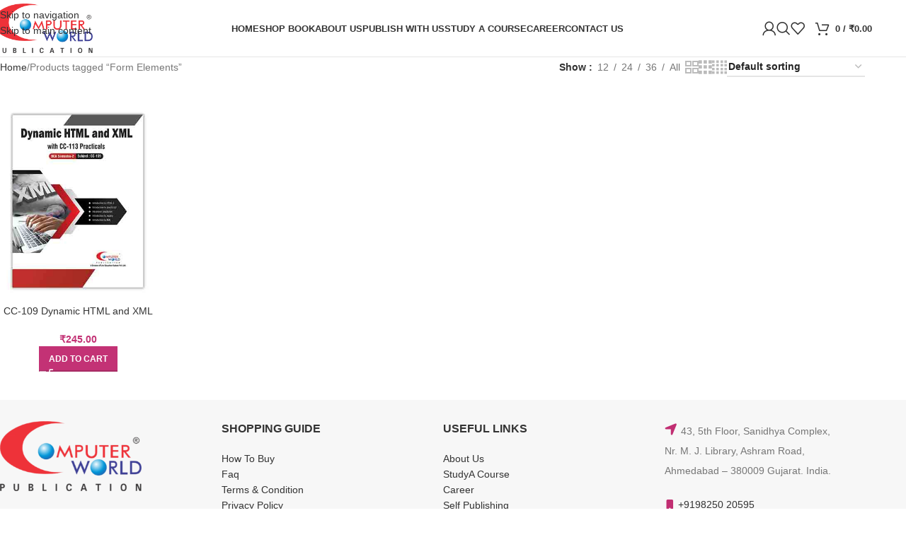

--- FILE ---
content_type: text/html; charset=UTF-8
request_url: https://computerworld.ind.in/book-tag/form-elements/
body_size: 21163
content:
<!DOCTYPE html>
<html lang="en-US">
<head><style>img.lazy{min-height:1px}</style><link href="https://computerworld.ind.in/wp-content/plugins/w3-total-cache/pub/js/lazyload.min.js" as="script">
	<meta charset="UTF-8">
	<link rel="profile" href="https://gmpg.org/xfn/11">
	<link rel="pingback" href="https://computerworld.ind.in/xmlrpc.php">

	<title>Form Elements &#8211; The Computer World</title>
<meta name='robots' content='max-image-preview:large, max-snippet:-1, max-video-preview:-1' />
<link rel="canonical" href="https://computerworld.ind.in/book-tag/form-elements/">
<meta property="og:title" content="Form Elements &#8211; The Computer World">
<meta property="og:type" content="website">
<meta property="og:url" content="https://computerworld.ind.in/book-tag/form-elements/">
<meta property="og:locale" content="en_US">
<meta property="og:site_name" content="The Computer World">
<meta name="twitter:card" content="summary_large_image">
<link rel="alternate" type="application/rss+xml" title="The Computer World &raquo; Feed" href="https://computerworld.ind.in/feed/" />
<link rel="alternate" type="application/rss+xml" title="The Computer World &raquo; Comments Feed" href="https://computerworld.ind.in/comments/feed/" />
<link rel="alternate" type="application/rss+xml" title="The Computer World &raquo; Form Elements Tag Feed" href="https://computerworld.ind.in/book-tag/form-elements/feed/" />
<style id='wp-img-auto-sizes-contain-inline-css' type='text/css'>
img:is([sizes=auto i],[sizes^="auto," i]){contain-intrinsic-size:3000px 1500px}
/*# sourceURL=wp-img-auto-sizes-contain-inline-css */
</style>
<link rel="stylesheet" href="https://computerworld.ind.in/wp-content/cache/minify/93891.css" media="all" />

<style id='woocommerce-inline-inline-css' type='text/css'>
.woocommerce form .form-row .required { visibility: visible; }
/*# sourceURL=woocommerce-inline-inline-css */
</style>
<link rel="stylesheet" href="https://computerworld.ind.in/wp-content/cache/minify/9cd14.css" media="all" />




























































<script src="https://computerworld.ind.in/wp-content/cache/minify/4b7ec.js"></script>


<script type="text/javascript" id="wc-add-to-cart-js-extra">
/* <![CDATA[ */
var wc_add_to_cart_params = {"ajax_url":"/wp-admin/admin-ajax.php","wc_ajax_url":"/?wc-ajax=%%endpoint%%","i18n_view_cart":"View cart","cart_url":"https://computerworld.ind.in/cart/","is_cart":"","cart_redirect_after_add":"no"};
//# sourceURL=wc-add-to-cart-js-extra
/* ]]> */
</script>
<script src="https://computerworld.ind.in/wp-content/cache/minify/fc9b6.js"></script>


<script type="text/javascript" id="woocommerce-js-extra">
/* <![CDATA[ */
var woocommerce_params = {"ajax_url":"/wp-admin/admin-ajax.php","wc_ajax_url":"/?wc-ajax=%%endpoint%%","i18n_password_show":"Show password","i18n_password_hide":"Hide password"};
//# sourceURL=woocommerce-js-extra
/* ]]> */
</script>

<script src="https://computerworld.ind.in/wp-content/cache/minify/cbfb3.js"></script>



<script></script><link rel="https://api.w.org/" href="https://computerworld.ind.in/wp-json/" /><link rel="alternate" title="JSON" type="application/json" href="https://computerworld.ind.in/wp-json/wp/v2/product_tag/187" /><link rel="EditURI" type="application/rsd+xml" title="RSD" href="https://computerworld.ind.in/xmlrpc.php?rsd" />
<meta name="generator" content="WordPress 6.9" />
<meta name="generator" content="WooCommerce 10.4.3" />
<style></style>					<meta name="viewport" content="width=device-width, initial-scale=1">
											<link rel="preload" as="font" href="https://computerworld.ind.in/wp-content/themes/woodmart/fonts/woodmart-font-1-400.woff2?v=8.3.9" type="font/woff2" crossorigin>
						<noscript><style>.woocommerce-product-gallery{ opacity: 1 !important; }</style></noscript>
	<meta name="generator" content="Powered by WPBakery Page Builder - drag and drop page builder for WordPress."/>
<meta name="generator" content="Powered by Slider Revolution 6.7.37 - responsive, Mobile-Friendly Slider Plugin for WordPress with comfortable drag and drop interface." />
<link rel="icon" href="https://computerworld.ind.in/wp-content/uploads/2020/07/cropped-CW-logo-R-1-e1595496567915-32x32.png" sizes="32x32" />
<link rel="icon" href="https://computerworld.ind.in/wp-content/uploads/2020/07/cropped-CW-logo-R-1-e1595496567915-192x192.png" sizes="192x192" />
<link rel="apple-touch-icon" href="https://computerworld.ind.in/wp-content/uploads/2020/07/cropped-CW-logo-R-1-e1595496567915-180x180.png" />
<meta name="msapplication-TileImage" content="https://computerworld.ind.in/wp-content/uploads/2020/07/cropped-CW-logo-R-1-e1595496567915-270x270.png" />
<script>function setREVStartSize(e){
			//window.requestAnimationFrame(function() {
				window.RSIW = window.RSIW===undefined ? window.innerWidth : window.RSIW;
				window.RSIH = window.RSIH===undefined ? window.innerHeight : window.RSIH;
				try {
					var pw = document.getElementById(e.c).parentNode.offsetWidth,
						newh;
					pw = pw===0 || isNaN(pw) || (e.l=="fullwidth" || e.layout=="fullwidth") ? window.RSIW : pw;
					e.tabw = e.tabw===undefined ? 0 : parseInt(e.tabw);
					e.thumbw = e.thumbw===undefined ? 0 : parseInt(e.thumbw);
					e.tabh = e.tabh===undefined ? 0 : parseInt(e.tabh);
					e.thumbh = e.thumbh===undefined ? 0 : parseInt(e.thumbh);
					e.tabhide = e.tabhide===undefined ? 0 : parseInt(e.tabhide);
					e.thumbhide = e.thumbhide===undefined ? 0 : parseInt(e.thumbhide);
					e.mh = e.mh===undefined || e.mh=="" || e.mh==="auto" ? 0 : parseInt(e.mh,0);
					if(e.layout==="fullscreen" || e.l==="fullscreen")
						newh = Math.max(e.mh,window.RSIH);
					else{
						e.gw = Array.isArray(e.gw) ? e.gw : [e.gw];
						for (var i in e.rl) if (e.gw[i]===undefined || e.gw[i]===0) e.gw[i] = e.gw[i-1];
						e.gh = e.el===undefined || e.el==="" || (Array.isArray(e.el) && e.el.length==0)? e.gh : e.el;
						e.gh = Array.isArray(e.gh) ? e.gh : [e.gh];
						for (var i in e.rl) if (e.gh[i]===undefined || e.gh[i]===0) e.gh[i] = e.gh[i-1];
											
						var nl = new Array(e.rl.length),
							ix = 0,
							sl;
						e.tabw = e.tabhide>=pw ? 0 : e.tabw;
						e.thumbw = e.thumbhide>=pw ? 0 : e.thumbw;
						e.tabh = e.tabhide>=pw ? 0 : e.tabh;
						e.thumbh = e.thumbhide>=pw ? 0 : e.thumbh;
						for (var i in e.rl) nl[i] = e.rl[i]<window.RSIW ? 0 : e.rl[i];
						sl = nl[0];
						for (var i in nl) if (sl>nl[i] && nl[i]>0) { sl = nl[i]; ix=i;}
						var m = pw>(e.gw[ix]+e.tabw+e.thumbw) ? 1 : (pw-(e.tabw+e.thumbw)) / (e.gw[ix]);
						newh =  (e.gh[ix] * m) + (e.tabh + e.thumbh);
					}
					var el = document.getElementById(e.c);
					if (el!==null && el) el.style.height = newh+"px";
					el = document.getElementById(e.c+"_wrapper");
					if (el!==null && el) {
						el.style.height = newh+"px";
						el.style.display = "block";
					}
				} catch(e){
					console.log("Failure at Presize of Slider:" + e)
				}
			//});
		  };</script>
		<style type="text/css" id="wp-custom-css">
			.gform_wrapper .field_sublabel_hidden_label .ginput_complex.ginput_container input[type=text], .gform_wrapper .field_sublabel_hidden_label .ginput_complex.ginput_container select {
     margin-bottom: 5px; 
}
.gform_wrapper li.hidden_label input {
    margin-top: 5px;
}
.main-page-wrapper {
    padding-bottom: 40px;
}		</style>
		<style>
		
		</style><noscript><style> .wpb_animate_when_almost_visible { opacity: 1; }</style></noscript>			<style id="wd-style-header_752055-css" data-type="wd-style-header_752055">
				:root{
	--wd-top-bar-h: .00001px;
	--wd-top-bar-sm-h: .00001px;
	--wd-top-bar-sticky-h: .00001px;
	--wd-top-bar-brd-w: .00001px;

	--wd-header-general-h: 80px;
	--wd-header-general-sm-h: 60px;
	--wd-header-general-sticky-h: 60px;
	--wd-header-general-brd-w: 1px;

	--wd-header-bottom-h: 52px;
	--wd-header-bottom-sm-h: 52px;
	--wd-header-bottom-sticky-h: .00001px;
	--wd-header-bottom-brd-w: .00001px;

	--wd-header-clone-h: .00001px;

	--wd-header-brd-w: calc(var(--wd-top-bar-brd-w) + var(--wd-header-general-brd-w) + var(--wd-header-bottom-brd-w));
	--wd-header-h: calc(var(--wd-top-bar-h) + var(--wd-header-general-h) + var(--wd-header-bottom-h) + var(--wd-header-brd-w));
	--wd-header-sticky-h: calc(var(--wd-top-bar-sticky-h) + var(--wd-header-general-sticky-h) + var(--wd-header-bottom-sticky-h) + var(--wd-header-clone-h) + var(--wd-header-brd-w));
	--wd-header-sm-h: calc(var(--wd-top-bar-sm-h) + var(--wd-header-general-sm-h) + var(--wd-header-bottom-sm-h) + var(--wd-header-brd-w));
}


.whb-sticked .whb-general-header .wd-dropdown:not(.sub-sub-menu) {
	margin-top: 9px;
}

.whb-sticked .whb-general-header .wd-dropdown:not(.sub-sub-menu):after {
	height: 20px;
}


:root:has(.whb-general-header.whb-border-boxed) {
	--wd-header-general-brd-w: .00001px;
}

@media (max-width: 1024px) {
:root:has(.whb-general-header.whb-hidden-mobile) {
	--wd-header-general-brd-w: .00001px;
}
}


.whb-header-bottom .wd-dropdown {
	margin-top: 5px;
}

.whb-header-bottom .wd-dropdown:after {
	height: 16px;
}



		
.whb-9x1ytaxq7aphtb3npidp form.searchform {
	--wd-form-height: 46px;
}
.whb-general-header {
	border-color: rgba(129, 129, 129, 0.2);border-bottom-width: 1px;border-bottom-style: solid;
}

.whb-header-bottom {
	border-bottom-width: 0px;border-bottom-style: solid;
}
			</style>
						<style id="wd-style-theme_settings_default-css" data-type="wd-style-theme_settings_default">
				@font-face {
	font-weight: normal;
	font-style: normal;
	font-family: "woodmart-font";
	src: url("//computerworld.ind.in/wp-content/themes/woodmart/fonts/woodmart-font-1-400.woff2?v=8.3.9") format("woff2");
	font-display:swap;
}

:root {
	--wd-text-font: Arial, Helvetica, sans-serif;
	--wd-text-font-weight: 400;
	--wd-text-color: #777777;
	--wd-text-font-size: 14px;
	--wd-title-font: Arial, Helvetica, sans-serif;
	--wd-title-font-weight: 600;
	--wd-title-color: #242424;
	--wd-entities-title-font: Arial, Helvetica, sans-serif;
	--wd-entities-title-font-weight: 500;
	--wd-entities-title-color: #333333;
	--wd-entities-title-color-hover: rgb(51 51 51 / 65%);
	--wd-alternative-font: Arial, Helvetica, sans-serif;
	--wd-widget-title-font: Arial, Helvetica, sans-serif;
	--wd-widget-title-font-weight: 600;
	--wd-widget-title-transform: uppercase;
	--wd-widget-title-color: #333;
	--wd-widget-title-font-size: 16px;
	--wd-header-el-font: Arial, Helvetica, sans-serif;
	--wd-header-el-font-weight: 700;
	--wd-header-el-transform: uppercase;
	--wd-header-el-font-size: 13px;
	--wd-otl-style: dotted;
	--wd-otl-width: 2px;
	--wd-primary-color: #c33275;
	--wd-alternative-color: #fbbc34;
	--btn-default-bgcolor: #f7f7f7;
	--btn-default-bgcolor-hover: #c33275;
	--btn-accented-bgcolor: #c33275;
	--btn-accented-bgcolor-hover: #c33275;
	--wd-form-brd-width: 2px;
	--notices-success-bg: #459647;
	--notices-success-color: #fff;
	--notices-warning-bg: #E0B252;
	--notices-warning-color: #fff;
	--wd-link-color: #333333;
	--wd-link-color-hover: #c33275;
}
.wd-age-verify-wrap {
	--wd-popup-width: 500px;
}
.wd-popup.wd-promo-popup {
	background-color: #111111;
	background-image: none;
	background-repeat: no-repeat;
	background-size: contain;
	background-position: left center;
}
.wd-promo-popup-wrap {
	--wd-popup-width: 800px;
}
.wd-footer {
	background-color: #eaeaea;
	background-image: none;
}
.mfp-wrap.wd-popup-quick-view-wrap {
	--wd-popup-width: 920px;
}
:root{
--wd-container-w: 1222px;
--wd-form-brd-radius: 0px;
--btn-default-color: #333;
--btn-default-color-hover: #333;
--btn-accented-color: #fff;
--btn-accented-color-hover: #fff;
--btn-default-brd-radius: 0px;
--btn-default-box-shadow: none;
--btn-default-box-shadow-hover: none;
--btn-default-box-shadow-active: none;
--btn-default-bottom: 0px;
--btn-accented-bottom-active: -1px;
--btn-accented-brd-radius: 0px;
--btn-accented-box-shadow: inset 0 -2px 0 rgba(0, 0, 0, .15);
--btn-accented-box-shadow-hover: inset 0 -2px 0 rgba(0, 0, 0, .15);
--wd-brd-radius: 0px;
}

@media (min-width: 1222px) {
[data-vc-full-width]:not([data-vc-stretch-content]),
:is(.vc_section, .vc_row).wd-section-stretch {
padding-left: calc((100vw - 1222px - var(--wd-sticky-nav-w) - var(--wd-scroll-w)) / 2);
padding-right: calc((100vw - 1222px - var(--wd-sticky-nav-w) - var(--wd-scroll-w)) / 2);
}
}

rs-slides :is([data-type=text],[data-type=button]) {
font-family: Arial, Helvetica, sans-serif !important;
}
rs-slides :is(h1,h2,h3,h4,h5,h6)[data-type=text] {
font-family: Arial, Helvetica, sans-serif !important;
}

.wd-page-title {
background-color: #0a0a0a;
}

@font-face {
	font-family: "Ekatra-B";
	src: url("//computerworld.ind.in/wp-content/uploads/2020/08/Ekatra-B.ttf") format("woff");
	font-weight: 400;
	font-display:swap;
	font-style: normal;
}

@font-face {
	font-family: "Ekatra-I";
	font-weight: 400;
	font-display:swap;
	font-style: normal;
}

@font-face {
	font-family: "Ekatra-T";
	font-weight: 400;
	font-display:swap;
	font-style: normal;
}

@font-face {
	font-family: "Ekatra-N";
	font-weight: 400;
	font-display:swap;
	font-style: normal;
}

textarea {
    overflow: auto;
    padding: 10px 15px;
    min-height: 74px;
}

.popupaoc-button {
    padding: 10px 20px;
    background: #83b735;
    color: #fff;
    display: inline-block;
    text-decoration: none !important;
	box-shadow: inset 0 -2px 0 rgba(0,0,0,.15);
    transition: color .25s ease,background-color .25s ease,border-color .25s ease,box-shadow 0s ease,opacity .25s ease;

}
.popupaoc-button:hover, .popupaoc-button:focus {
    background: #83b735;
    color: #fff;
}


.box-out {
    z-index: -99;
    width: 720px;
    display: flex;
    justify-content: space-between;
    align-items: center;
    position: absolute;
    top: 140px;
}

.box-inner {
    /* display: none; */
    z-index: 99;
    width: 900px;
    display: flex;
    /* justify-content: space-between; */
    align-items: center;
    position: absolute;
    top: 350px;
    overflow: hidden;
    background-color: #fff;
}
.product-grid-item .woodmart-product-cats a, .product-grid-item .woodmart-product-brands-links a {
	color: #2a2a2a;
}

.category-grid-item .category-title {
    margin-bottom: 0;
    color: #333;
    text-transform: uppercase;
    font-weight: 600;
    font-size: 13px;
    line-height: 1.5;
}

.cat-design-alt img {
    width: auto;
    height: 49px;
}
.woodmart-carousel-spacing-30 .owl-item, .woodmart-carousel-spacing-30 .owl-carousel:not(.owl-loaded) > div {
    padding-right: 0px; 
    padding-left: 0px; 
}
.category-grid-item .category-title {
    
    font-size: 18px;
	font-weight:700px;
    
}
.footer-sidebar {
     padding-top: 30px; 
     padding-bottom: 0px; 
}
.site-content {
    margin-bottom: 20px;
}
.wpb_button, .wpb_content_element, ul.wpb_thumbnails-fluid>li {
    margin-bottom: 0px;
}
textarea {
    overflow: auto;
    padding: 10px 15px;
    min-height: 80px;
}



.popup-quick-view .view-details-btn {
    position: absolute !important;
    right: 15px;
    bottom: 0;
    left: 15px;
    z-index: 15;
    transition: all .25s ease !important;
    -webkit-transform: translateY(100%);
    transform: translateY(100%);
    position: relative;
    display: inline-block;
    outline: none;
    border-width: 0;
    border-style: solid;
    border-color: transparent;
    border-radius: 0;
    box-shadow: none;
    vertical-align: middle;
    text-align: center;
    text-decoration: none;
    text-transform: uppercase;
    text-shadow: none;
    letter-spacing: .3px;
    font-weight: 600;
    cursor: pointer;
    transition: color .25s ease,background-color .25s ease,border-color .25s ease,box-shadow .25s ease,opacity .25s ease;
    padding: 12px 20px;
    font-size: 13px;
    line-height: 18px;
    color: #fff;
	display:none;
}

.popupaoc-button {
    padding: 10px 20px;
    background: #5aa0e3;
    color: #fff;
    display: inline-block;
    text-decoration: none !important;
}
.fa {
    /* display: inline-block; */
    font: normal normal normal 14px/1 FontAwesome;
    font-size: 20px;
    text-rendering: auto;
    -webkit-font-smoothing: antialiased;
    -moz-osx-font-smoothing: grayscale;
}
.entry-summary .wcdp-preview-btn-div {
    padding: 10px;
    vertical-align: middle;
    background-color: #1e72be;
    cursor: pointer;
    text-align: center;
    border: 2px solid #fff;
    width: 20%;
}
.footer-container {
    background-color: #f7f7f7 !important;
}
.site-content {
    margin-bottom: 0px;
}
.ubermenu .ubermenu-autocolumn, .ubermenu .ubermenu-submenu-type-stack {
    padding-top: 0px;
    padding-bottom: 10px;
}
.category-grid-item .more-products {
    color: #8e8e8e;
    font-size: 110%;
    display: none;
}
.gform_wrapper.gf_browser_chrome ul.gform_fields li.gfield div.ginput_complex span.ginput_left select, .gform_wrapper.gf_browser_chrome ul.gform_fields li.gfield div.ginput_complex span.ginput_right select, .gform_wrapper.gf_browser_chrome ul.gform_fields li.gfield select {
    margin-left: 1px;
    width: 100%;
}
.site-content {
    margin-bottom: 0px;
}

.woodmart-title-size-default .woodmart-title-container {
    font-size: 18px;
}
.product-image-summary .cart {
    margin-top: 15px;
}			</style>
			<style id='global-styles-inline-css' type='text/css'>
:root{--wp--preset--aspect-ratio--square: 1;--wp--preset--aspect-ratio--4-3: 4/3;--wp--preset--aspect-ratio--3-4: 3/4;--wp--preset--aspect-ratio--3-2: 3/2;--wp--preset--aspect-ratio--2-3: 2/3;--wp--preset--aspect-ratio--16-9: 16/9;--wp--preset--aspect-ratio--9-16: 9/16;--wp--preset--color--black: #000000;--wp--preset--color--cyan-bluish-gray: #abb8c3;--wp--preset--color--white: #ffffff;--wp--preset--color--pale-pink: #f78da7;--wp--preset--color--vivid-red: #cf2e2e;--wp--preset--color--luminous-vivid-orange: #ff6900;--wp--preset--color--luminous-vivid-amber: #fcb900;--wp--preset--color--light-green-cyan: #7bdcb5;--wp--preset--color--vivid-green-cyan: #00d084;--wp--preset--color--pale-cyan-blue: #8ed1fc;--wp--preset--color--vivid-cyan-blue: #0693e3;--wp--preset--color--vivid-purple: #9b51e0;--wp--preset--gradient--vivid-cyan-blue-to-vivid-purple: linear-gradient(135deg,rgb(6,147,227) 0%,rgb(155,81,224) 100%);--wp--preset--gradient--light-green-cyan-to-vivid-green-cyan: linear-gradient(135deg,rgb(122,220,180) 0%,rgb(0,208,130) 100%);--wp--preset--gradient--luminous-vivid-amber-to-luminous-vivid-orange: linear-gradient(135deg,rgb(252,185,0) 0%,rgb(255,105,0) 100%);--wp--preset--gradient--luminous-vivid-orange-to-vivid-red: linear-gradient(135deg,rgb(255,105,0) 0%,rgb(207,46,46) 100%);--wp--preset--gradient--very-light-gray-to-cyan-bluish-gray: linear-gradient(135deg,rgb(238,238,238) 0%,rgb(169,184,195) 100%);--wp--preset--gradient--cool-to-warm-spectrum: linear-gradient(135deg,rgb(74,234,220) 0%,rgb(151,120,209) 20%,rgb(207,42,186) 40%,rgb(238,44,130) 60%,rgb(251,105,98) 80%,rgb(254,248,76) 100%);--wp--preset--gradient--blush-light-purple: linear-gradient(135deg,rgb(255,206,236) 0%,rgb(152,150,240) 100%);--wp--preset--gradient--blush-bordeaux: linear-gradient(135deg,rgb(254,205,165) 0%,rgb(254,45,45) 50%,rgb(107,0,62) 100%);--wp--preset--gradient--luminous-dusk: linear-gradient(135deg,rgb(255,203,112) 0%,rgb(199,81,192) 50%,rgb(65,88,208) 100%);--wp--preset--gradient--pale-ocean: linear-gradient(135deg,rgb(255,245,203) 0%,rgb(182,227,212) 50%,rgb(51,167,181) 100%);--wp--preset--gradient--electric-grass: linear-gradient(135deg,rgb(202,248,128) 0%,rgb(113,206,126) 100%);--wp--preset--gradient--midnight: linear-gradient(135deg,rgb(2,3,129) 0%,rgb(40,116,252) 100%);--wp--preset--font-size--small: 13px;--wp--preset--font-size--medium: 20px;--wp--preset--font-size--large: 36px;--wp--preset--font-size--x-large: 42px;--wp--preset--spacing--20: 0.44rem;--wp--preset--spacing--30: 0.67rem;--wp--preset--spacing--40: 1rem;--wp--preset--spacing--50: 1.5rem;--wp--preset--spacing--60: 2.25rem;--wp--preset--spacing--70: 3.38rem;--wp--preset--spacing--80: 5.06rem;--wp--preset--shadow--natural: 6px 6px 9px rgba(0, 0, 0, 0.2);--wp--preset--shadow--deep: 12px 12px 50px rgba(0, 0, 0, 0.4);--wp--preset--shadow--sharp: 6px 6px 0px rgba(0, 0, 0, 0.2);--wp--preset--shadow--outlined: 6px 6px 0px -3px rgb(255, 255, 255), 6px 6px rgb(0, 0, 0);--wp--preset--shadow--crisp: 6px 6px 0px rgb(0, 0, 0);}:where(body) { margin: 0; }.wp-site-blocks > .alignleft { float: left; margin-right: 2em; }.wp-site-blocks > .alignright { float: right; margin-left: 2em; }.wp-site-blocks > .aligncenter { justify-content: center; margin-left: auto; margin-right: auto; }:where(.is-layout-flex){gap: 0.5em;}:where(.is-layout-grid){gap: 0.5em;}.is-layout-flow > .alignleft{float: left;margin-inline-start: 0;margin-inline-end: 2em;}.is-layout-flow > .alignright{float: right;margin-inline-start: 2em;margin-inline-end: 0;}.is-layout-flow > .aligncenter{margin-left: auto !important;margin-right: auto !important;}.is-layout-constrained > .alignleft{float: left;margin-inline-start: 0;margin-inline-end: 2em;}.is-layout-constrained > .alignright{float: right;margin-inline-start: 2em;margin-inline-end: 0;}.is-layout-constrained > .aligncenter{margin-left: auto !important;margin-right: auto !important;}.is-layout-constrained > :where(:not(.alignleft):not(.alignright):not(.alignfull)){margin-left: auto !important;margin-right: auto !important;}body .is-layout-flex{display: flex;}.is-layout-flex{flex-wrap: wrap;align-items: center;}.is-layout-flex > :is(*, div){margin: 0;}body .is-layout-grid{display: grid;}.is-layout-grid > :is(*, div){margin: 0;}body{padding-top: 0px;padding-right: 0px;padding-bottom: 0px;padding-left: 0px;}a:where(:not(.wp-element-button)){text-decoration: none;}:root :where(.wp-element-button, .wp-block-button__link){background-color: #32373c;border-width: 0;color: #fff;font-family: inherit;font-size: inherit;font-style: inherit;font-weight: inherit;letter-spacing: inherit;line-height: inherit;padding-top: calc(0.667em + 2px);padding-right: calc(1.333em + 2px);padding-bottom: calc(0.667em + 2px);padding-left: calc(1.333em + 2px);text-decoration: none;text-transform: inherit;}.has-black-color{color: var(--wp--preset--color--black) !important;}.has-cyan-bluish-gray-color{color: var(--wp--preset--color--cyan-bluish-gray) !important;}.has-white-color{color: var(--wp--preset--color--white) !important;}.has-pale-pink-color{color: var(--wp--preset--color--pale-pink) !important;}.has-vivid-red-color{color: var(--wp--preset--color--vivid-red) !important;}.has-luminous-vivid-orange-color{color: var(--wp--preset--color--luminous-vivid-orange) !important;}.has-luminous-vivid-amber-color{color: var(--wp--preset--color--luminous-vivid-amber) !important;}.has-light-green-cyan-color{color: var(--wp--preset--color--light-green-cyan) !important;}.has-vivid-green-cyan-color{color: var(--wp--preset--color--vivid-green-cyan) !important;}.has-pale-cyan-blue-color{color: var(--wp--preset--color--pale-cyan-blue) !important;}.has-vivid-cyan-blue-color{color: var(--wp--preset--color--vivid-cyan-blue) !important;}.has-vivid-purple-color{color: var(--wp--preset--color--vivid-purple) !important;}.has-black-background-color{background-color: var(--wp--preset--color--black) !important;}.has-cyan-bluish-gray-background-color{background-color: var(--wp--preset--color--cyan-bluish-gray) !important;}.has-white-background-color{background-color: var(--wp--preset--color--white) !important;}.has-pale-pink-background-color{background-color: var(--wp--preset--color--pale-pink) !important;}.has-vivid-red-background-color{background-color: var(--wp--preset--color--vivid-red) !important;}.has-luminous-vivid-orange-background-color{background-color: var(--wp--preset--color--luminous-vivid-orange) !important;}.has-luminous-vivid-amber-background-color{background-color: var(--wp--preset--color--luminous-vivid-amber) !important;}.has-light-green-cyan-background-color{background-color: var(--wp--preset--color--light-green-cyan) !important;}.has-vivid-green-cyan-background-color{background-color: var(--wp--preset--color--vivid-green-cyan) !important;}.has-pale-cyan-blue-background-color{background-color: var(--wp--preset--color--pale-cyan-blue) !important;}.has-vivid-cyan-blue-background-color{background-color: var(--wp--preset--color--vivid-cyan-blue) !important;}.has-vivid-purple-background-color{background-color: var(--wp--preset--color--vivid-purple) !important;}.has-black-border-color{border-color: var(--wp--preset--color--black) !important;}.has-cyan-bluish-gray-border-color{border-color: var(--wp--preset--color--cyan-bluish-gray) !important;}.has-white-border-color{border-color: var(--wp--preset--color--white) !important;}.has-pale-pink-border-color{border-color: var(--wp--preset--color--pale-pink) !important;}.has-vivid-red-border-color{border-color: var(--wp--preset--color--vivid-red) !important;}.has-luminous-vivid-orange-border-color{border-color: var(--wp--preset--color--luminous-vivid-orange) !important;}.has-luminous-vivid-amber-border-color{border-color: var(--wp--preset--color--luminous-vivid-amber) !important;}.has-light-green-cyan-border-color{border-color: var(--wp--preset--color--light-green-cyan) !important;}.has-vivid-green-cyan-border-color{border-color: var(--wp--preset--color--vivid-green-cyan) !important;}.has-pale-cyan-blue-border-color{border-color: var(--wp--preset--color--pale-cyan-blue) !important;}.has-vivid-cyan-blue-border-color{border-color: var(--wp--preset--color--vivid-cyan-blue) !important;}.has-vivid-purple-border-color{border-color: var(--wp--preset--color--vivid-purple) !important;}.has-vivid-cyan-blue-to-vivid-purple-gradient-background{background: var(--wp--preset--gradient--vivid-cyan-blue-to-vivid-purple) !important;}.has-light-green-cyan-to-vivid-green-cyan-gradient-background{background: var(--wp--preset--gradient--light-green-cyan-to-vivid-green-cyan) !important;}.has-luminous-vivid-amber-to-luminous-vivid-orange-gradient-background{background: var(--wp--preset--gradient--luminous-vivid-amber-to-luminous-vivid-orange) !important;}.has-luminous-vivid-orange-to-vivid-red-gradient-background{background: var(--wp--preset--gradient--luminous-vivid-orange-to-vivid-red) !important;}.has-very-light-gray-to-cyan-bluish-gray-gradient-background{background: var(--wp--preset--gradient--very-light-gray-to-cyan-bluish-gray) !important;}.has-cool-to-warm-spectrum-gradient-background{background: var(--wp--preset--gradient--cool-to-warm-spectrum) !important;}.has-blush-light-purple-gradient-background{background: var(--wp--preset--gradient--blush-light-purple) !important;}.has-blush-bordeaux-gradient-background{background: var(--wp--preset--gradient--blush-bordeaux) !important;}.has-luminous-dusk-gradient-background{background: var(--wp--preset--gradient--luminous-dusk) !important;}.has-pale-ocean-gradient-background{background: var(--wp--preset--gradient--pale-ocean) !important;}.has-electric-grass-gradient-background{background: var(--wp--preset--gradient--electric-grass) !important;}.has-midnight-gradient-background{background: var(--wp--preset--gradient--midnight) !important;}.has-small-font-size{font-size: var(--wp--preset--font-size--small) !important;}.has-medium-font-size{font-size: var(--wp--preset--font-size--medium) !important;}.has-large-font-size{font-size: var(--wp--preset--font-size--large) !important;}.has-x-large-font-size{font-size: var(--wp--preset--font-size--x-large) !important;}
/*# sourceURL=global-styles-inline-css */
</style>
<link rel="stylesheet" href="https://computerworld.ind.in/wp-content/cache/minify/fe537.css" media="all" />

<style id='rs-plugin-settings-inline-css' type='text/css'>
#rs-demo-id {}
/*# sourceURL=rs-plugin-settings-inline-css */
</style>
</head>

<body class="archive tax-product_tag term-form-elements term-187 wp-theme-woodmart wp-child-theme-woodmart-child theme-woodmart woocommerce woocommerce-page woocommerce-no-js wrapper-full-width  woodmart-archive-shop woodmart-ajax-shop-on sticky-toolbar-on wpb-js-composer js-comp-ver-8.7.2 vc_responsive">
			<script type="text/javascript" id="wd-flicker-fix">// Flicker fix.</script>		<div class="wd-skip-links">
								<a href="#menu-main-final" class="wd-skip-navigation btn">
						Skip to navigation					</a>
								<a href="#main-content" class="wd-skip-content btn">
				Skip to main content			</a>
		</div>
			
	
	<div class="wd-page-wrapper website-wrapper">
									<header class="whb-header whb-header_752055 whb-full-width whb-sticky-shadow whb-scroll-stick whb-sticky-real">
					<div class="whb-main-header">
	
<div class="whb-row whb-top-bar whb-not-sticky-row whb-without-bg whb-without-border whb-color-light whb-hidden-desktop whb-hidden-mobile whb-flex-flex-middle">
	<div class="container">
		<div class="whb-flex-row whb-top-bar-inner">
			<div class="whb-column whb-col-left whb-column5 whb-visible-lg whb-empty-column">
	</div>
<div class="whb-column whb-col-center whb-column6 whb-visible-lg whb-empty-column">
	</div>
<div class="whb-column whb-col-right whb-column7 whb-visible-lg whb-empty-column">
	</div>
<div class="whb-column whb-col-mobile whb-column_mobile1 whb-hidden-lg">
				<div
						class=" wd-social-icons  wd-style-default social-share wd-shape-circle  whb-gcq39di99c7lvyf6qrzz color-scheme-light text-center">
				
				
									<a rel="noopener noreferrer nofollow" href="https://www.facebook.com/sharer/sharer.php?u=https://computerworld.ind.in/book-tag/form-elements/" target="_blank" class=" wd-social-icon social-facebook" aria-label="Facebook social link">
						<span class="wd-icon"></span>
											</a>
				
									<a rel="noopener noreferrer nofollow" href="https://x.com/share?url=https://computerworld.ind.in/book-tag/form-elements/" target="_blank" class=" wd-social-icon social-twitter" aria-label="X social link">
						<span class="wd-icon"></span>
											</a>
				
				
				
				
				
				
									<a rel="noopener noreferrer nofollow" href="https://pinterest.com/pin/create/button/?url=https://computerworld.ind.in/book-tag/form-elements/&media=https://computerworld.ind.in/wp-content/uploads/2019/12/CC-109-Dynamic-HTML-and-XML-With-CC-113-Practicals-1.jpg&description=CC-109+Dynamic+HTML+and+XML+With+CC-113+Practicals" target="_blank" class=" wd-social-icon social-pinterest" aria-label="Pinterest social link">
						<span class="wd-icon"></span>
											</a>
				
				
									<a rel="noopener noreferrer nofollow" href="https://www.linkedin.com/shareArticle?mini=true&url=https://computerworld.ind.in/book-tag/form-elements/" target="_blank" class=" wd-social-icon social-linkedin" aria-label="Linkedin social link">
						<span class="wd-icon"></span>
											</a>
				
				
				
				
				
				
				
				
				
				
				
				
				
				
				
									<a rel="noopener noreferrer nofollow" href="https://telegram.me/share/url?url=https://computerworld.ind.in/book-tag/form-elements/" target="_blank" class=" wd-social-icon social-tg" aria-label="Telegram social link">
						<span class="wd-icon"></span>
											</a>
				
				
			</div>

		</div>
		</div>
	</div>
</div>

<div class="whb-row whb-general-header whb-sticky-row whb-without-bg whb-border-fullwidth whb-color-dark whb-flex-equal-sides">
	<div class="container">
		<div class="whb-flex-row whb-general-header-inner">
			<div class="whb-column whb-col-left whb-column8 whb-visible-lg">
	<div class="site-logo whb-gs8bcnxektjsro21n657 wd-switch-logo">
	<a href="https://computerworld.ind.in/" class="wd-logo wd-main-logo" rel="home" aria-label="Site logo">
		<picture class="attachment-full size-full" style="max-width:141px;" decoding="async">
<source type="image/webp" data-srcset="http://computerworld.ind.in/wp-content/uploads/2019/09/cw-new-logo.png.webp 966w, http://computerworld.ind.in/wp-content/uploads/2019/09/cw-new-logo-300x149.png.webp 300w, http://computerworld.ind.in/wp-content/uploads/2019/09/cw-new-logo-768x381.png.webp 768w" data-sizes="(max-width: 966px) 100vw, 966px"/>
<img class="lazy" width="966" height="479" src="data:image/svg+xml,%3Csvg%20xmlns='http://www.w3.org/2000/svg'%20viewBox='0%200%20966%20479'%3E%3C/svg%3E" data-src="https://computerworld.ind.in/wp-content/uploads/2019/09/cw-new-logo.png" alt="Cw new logo" decoding="async" data-srcset="https://computerworld.ind.in/wp-content/uploads/2019/09/cw-new-logo.png 966w, https://computerworld.ind.in/wp-content/uploads/2019/09/cw-new-logo-150x74.png 150w, https://computerworld.ind.in/wp-content/uploads/2019/09/cw-new-logo-300x149.png 300w, https://computerworld.ind.in/wp-content/uploads/2019/09/cw-new-logo-768x381.png 768w" data-sizes="(max-width: 966px) 100vw, 966px"/>
</picture>
	</a>
					<a href="https://computerworld.ind.in/" class="wd-logo wd-sticky-logo" rel="home">
			<picture class="attachment-full size-full" style="max-width:141px;" decoding="async">
<source type="image/webp" data-srcset="http://computerworld.ind.in/wp-content/uploads/2019/09/cw-new-logo.png.webp 966w, http://computerworld.ind.in/wp-content/uploads/2019/09/cw-new-logo-300x149.png.webp 300w, http://computerworld.ind.in/wp-content/uploads/2019/09/cw-new-logo-768x381.png.webp 768w" data-sizes="(max-width: 966px) 100vw, 966px"/>
<img class="lazy" width="966" height="479" src="data:image/svg+xml,%3Csvg%20xmlns='http://www.w3.org/2000/svg'%20viewBox='0%200%20966%20479'%3E%3C/svg%3E" data-src="https://computerworld.ind.in/wp-content/uploads/2019/09/cw-new-logo.png" alt="Cw new logo" decoding="async" data-srcset="https://computerworld.ind.in/wp-content/uploads/2019/09/cw-new-logo.png 966w, https://computerworld.ind.in/wp-content/uploads/2019/09/cw-new-logo-150x74.png 150w, https://computerworld.ind.in/wp-content/uploads/2019/09/cw-new-logo-300x149.png 300w, https://computerworld.ind.in/wp-content/uploads/2019/09/cw-new-logo-768x381.png 768w" data-sizes="(max-width: 966px) 100vw, 966px"/>
</picture>
		</a>
	</div>
</div>
<div class="whb-column whb-col-center whb-column9 whb-visible-lg">
	<nav class="wd-header-nav wd-header-main-nav text-left wd-design-1 whb-p2ohnqzt7vyqtiguoc50" role="navigation" aria-label="Main navigation">
	<ul id="menu-main-final" class="menu wd-nav wd-nav-header wd-nav-main wd-style-underline wd-gap-s"><li id="menu-item-9577" class="menu-item menu-item-type-post_type menu-item-object-page menu-item-home menu-item-9577 item-level-0 menu-simple-dropdown wd-event-hover" ><a href="https://computerworld.ind.in/" class="woodmart-nav-link"><span class="nav-link-text">Home</span></a></li>
<li id="menu-item-9578" class="menu-item menu-item-type-post_type menu-item-object-page menu-item-has-children menu-item-9578 item-level-0 menu-simple-dropdown wd-event-hover" ><a href="https://computerworld.ind.in/shop/" class="woodmart-nav-link"><span class="nav-link-text">Shop Book</span></a><div class="color-scheme-dark wd-design-default wd-dropdown-menu wd-dropdown"><div class="container wd-entry-content">
<ul class="wd-sub-menu color-scheme-dark">
	<li id="menu-item-9579" class="menu-item menu-item-type-taxonomy menu-item-object-product_cat menu-item-has-children menu-item-9579 item-level-1 wd-event-hover" ><a href="https://computerworld.ind.in/book-category/gujarat-board-school-books/" class="woodmart-nav-link">School Books</a>
	<ul class="sub-sub-menu wd-dropdown">
		<li id="menu-item-9636" class="menu-item menu-item-type-taxonomy menu-item-object-product_cat menu-item-has-children menu-item-9636 item-level-2 wd-event-hover" ><a href="https://computerworld.ind.in/book-category/gujarat-board-school-books/gseb-board/" class="woodmart-nav-link">GSEB Board</a>
		<ul class="sub-sub-menu wd-dropdown">
			<li id="menu-item-9608" class="menu-item menu-item-type-taxonomy menu-item-object-product_cat menu-item-has-children menu-item-9608 item-level-3 wd-event-hover" ><a href="https://computerworld.ind.in/book-category/gujarat-board-school-books/gseb-board/microsoft-and-window-based/" class="woodmart-nav-link">Microsoft And Window Based</a>
			<ul class="sub-sub-menu wd-dropdown">
				<li id="menu-item-9609" class="menu-item menu-item-type-taxonomy menu-item-object-product_cat menu-item-9609 item-level-4 wd-event-hover" ><a href="https://computerworld.ind.in/book-category/gujarat-board-school-books/gseb-board/microsoft-and-window-based/std-1-windows-base/" class="woodmart-nav-link">STD 1</a></li>
				<li id="menu-item-9610" class="menu-item menu-item-type-taxonomy menu-item-object-product_cat menu-item-9610 item-level-4 wd-event-hover" ><a href="https://computerworld.ind.in/book-category/gujarat-board-school-books/gseb-board/microsoft-and-window-based/std-2-windows-base/" class="woodmart-nav-link">STD 2</a></li>
				<li id="menu-item-9611" class="menu-item menu-item-type-taxonomy menu-item-object-product_cat menu-item-9611 item-level-4 wd-event-hover" ><a href="https://computerworld.ind.in/book-category/gujarat-board-school-books/gseb-board/microsoft-and-window-based/std-3-windows-base/" class="woodmart-nav-link">STD 3</a></li>
				<li id="menu-item-9612" class="menu-item menu-item-type-taxonomy menu-item-object-product_cat menu-item-9612 item-level-4 wd-event-hover" ><a href="https://computerworld.ind.in/book-category/gujarat-board-school-books/gseb-board/microsoft-and-window-based/std-4-windows-base/" class="woodmart-nav-link">STD 4</a></li>
				<li id="menu-item-9613" class="menu-item menu-item-type-taxonomy menu-item-object-product_cat menu-item-9613 item-level-4 wd-event-hover" ><a href="https://computerworld.ind.in/book-category/gujarat-board-school-books/gseb-board/microsoft-and-window-based/std-5-windows-base/" class="woodmart-nav-link">STD 5</a></li>
				<li id="menu-item-9614" class="menu-item menu-item-type-taxonomy menu-item-object-product_cat menu-item-9614 item-level-4 wd-event-hover" ><a href="https://computerworld.ind.in/book-category/gujarat-board-school-books/gseb-board/microsoft-and-window-based/std-6-windows-base/" class="woodmart-nav-link">STD 6</a></li>
				<li id="menu-item-9615" class="menu-item menu-item-type-taxonomy menu-item-object-product_cat menu-item-9615 item-level-4 wd-event-hover" ><a href="https://computerworld.ind.in/book-category/gujarat-board-school-books/gseb-board/microsoft-and-window-based/std-7-windows-base/" class="woodmart-nav-link">STD 7</a></li>
			</ul>
</li>
			<li id="menu-item-9600" class="menu-item menu-item-type-taxonomy menu-item-object-product_cat menu-item-has-children menu-item-9600 item-level-3 wd-event-hover" ><a href="https://computerworld.ind.in/book-category/gujarat-board-school-books/gseb-board/open-source-technology/" class="woodmart-nav-link">Open Source Technology</a>
			<ul class="sub-sub-menu wd-dropdown">
				<li id="menu-item-9601" class="menu-item menu-item-type-taxonomy menu-item-object-product_cat menu-item-9601 item-level-4 wd-event-hover" ><a href="https://computerworld.ind.in/book-category/gujarat-board-school-books/gseb-board/open-source-technology/std-1-open-source/" class="woodmart-nav-link">STD 1</a></li>
				<li id="menu-item-9602" class="menu-item menu-item-type-taxonomy menu-item-object-product_cat menu-item-9602 item-level-4 wd-event-hover" ><a href="https://computerworld.ind.in/book-category/gujarat-board-school-books/gseb-board/open-source-technology/std-2-open-source/" class="woodmart-nav-link">STD 2</a></li>
				<li id="menu-item-9603" class="menu-item menu-item-type-taxonomy menu-item-object-product_cat menu-item-9603 item-level-4 wd-event-hover" ><a href="https://computerworld.ind.in/book-category/gujarat-board-school-books/gseb-board/open-source-technology/std-3-open-source/" class="woodmart-nav-link">STD 3</a></li>
				<li id="menu-item-9604" class="menu-item menu-item-type-taxonomy menu-item-object-product_cat menu-item-9604 item-level-4 wd-event-hover" ><a href="https://computerworld.ind.in/book-category/gujarat-board-school-books/gseb-board/open-source-technology/std-4-open-source/" class="woodmart-nav-link">STD 4</a></li>
				<li id="menu-item-9605" class="menu-item menu-item-type-taxonomy menu-item-object-product_cat menu-item-9605 item-level-4 wd-event-hover" ><a href="https://computerworld.ind.in/book-category/gujarat-board-school-books/gseb-board/open-source-technology/std-5-open-source/" class="woodmart-nav-link">STD 5</a></li>
				<li id="menu-item-9606" class="menu-item menu-item-type-taxonomy menu-item-object-product_cat menu-item-9606 item-level-4 wd-event-hover" ><a href="https://computerworld.ind.in/book-category/gujarat-board-school-books/gseb-board/open-source-technology/std-6-open-source/" class="woodmart-nav-link">STD 6</a></li>
				<li id="menu-item-9607" class="menu-item menu-item-type-taxonomy menu-item-object-product_cat menu-item-9607 item-level-4 wd-event-hover" ><a href="https://computerworld.ind.in/book-category/gujarat-board-school-books/gseb-board/open-source-technology/std-7-open-source/" class="woodmart-nav-link">STD 7</a></li>
			</ul>
</li>
		</ul>
</li>
		<li id="menu-item-9580" class="menu-item menu-item-type-taxonomy menu-item-object-product_cat menu-item-has-children menu-item-9580 item-level-2 wd-event-hover" ><a href="https://computerworld.ind.in/book-category/gujarat-board-school-books/cbse-books/" class="woodmart-nav-link">CBSE Board</a>
		<ul class="sub-sub-menu wd-dropdown">
			<li id="menu-item-9581" class="menu-item menu-item-type-taxonomy menu-item-object-product_cat menu-item-9581 item-level-3 wd-event-hover" ><a href="https://computerworld.ind.in/book-category/gujarat-board-school-books/cbse-books/std-1-cbse-board/" class="woodmart-nav-link">STD 1</a></li>
			<li id="menu-item-9582" class="menu-item menu-item-type-taxonomy menu-item-object-product_cat menu-item-9582 item-level-3 wd-event-hover" ><a href="https://computerworld.ind.in/book-category/gujarat-board-school-books/cbse-books/std-2-cbse-board/" class="woodmart-nav-link">STD 2</a></li>
			<li id="menu-item-9583" class="menu-item menu-item-type-taxonomy menu-item-object-product_cat menu-item-9583 item-level-3 wd-event-hover" ><a href="https://computerworld.ind.in/book-category/gujarat-board-school-books/cbse-books/std-3-cbse-board/" class="woodmart-nav-link">STD 3</a></li>
			<li id="menu-item-9584" class="menu-item menu-item-type-taxonomy menu-item-object-product_cat menu-item-9584 item-level-3 wd-event-hover" ><a href="https://computerworld.ind.in/book-category/gujarat-board-school-books/cbse-books/std-4-cbse-board/" class="woodmart-nav-link">STD 4</a></li>
			<li id="menu-item-9585" class="menu-item menu-item-type-taxonomy menu-item-object-product_cat menu-item-9585 item-level-3 wd-event-hover" ><a href="https://computerworld.ind.in/book-category/gujarat-board-school-books/cbse-books/std-5-cbse-board/" class="woodmart-nav-link">STD 5</a></li>
			<li id="menu-item-9586" class="menu-item menu-item-type-taxonomy menu-item-object-product_cat menu-item-9586 item-level-3 wd-event-hover" ><a href="https://computerworld.ind.in/book-category/gujarat-board-school-books/cbse-books/std-6-cbse-board/" class="woodmart-nav-link">STD 6</a></li>
			<li id="menu-item-9587" class="menu-item menu-item-type-taxonomy menu-item-object-product_cat menu-item-9587 item-level-3 wd-event-hover" ><a href="https://computerworld.ind.in/book-category/gujarat-board-school-books/cbse-books/std-7-cbse-board/" class="woodmart-nav-link">STD 7</a></li>
			<li id="menu-item-9588" class="menu-item menu-item-type-taxonomy menu-item-object-product_cat menu-item-9588 item-level-3 wd-event-hover" ><a href="https://computerworld.ind.in/book-category/gujarat-board-school-books/cbse-books/std-8-cbse-board/" class="woodmart-nav-link">STD 8</a></li>
		</ul>
</li>
	</ul>
</li>
	<li id="menu-item-9590" class="menu-item menu-item-type-taxonomy menu-item-object-product_cat menu-item-has-children menu-item-9590 item-level-1 wd-event-hover" ><a href="https://computerworld.ind.in/book-category/bca-books/" class="woodmart-nav-link">BCA Books</a>
	<ul class="sub-sub-menu wd-dropdown">
		<li id="menu-item-9592" class="menu-item menu-item-type-taxonomy menu-item-object-product_cat menu-item-9592 item-level-2 wd-event-hover" ><a href="https://computerworld.ind.in/book-category/bca-books/first-sem-bca/" class="woodmart-nav-link">First Sem. BCA</a></li>
		<li id="menu-item-9594" class="menu-item menu-item-type-taxonomy menu-item-object-product_cat menu-item-9594 item-level-2 wd-event-hover" ><a href="https://computerworld.ind.in/book-category/bca-books/second-sem-bca/" class="woodmart-nav-link">Second Sem. BCA</a></li>
		<li id="menu-item-9595" class="menu-item menu-item-type-taxonomy menu-item-object-product_cat menu-item-9595 item-level-2 wd-event-hover" ><a href="https://computerworld.ind.in/book-category/bca-books/third-sem-bca/" class="woodmart-nav-link">Third Sem. BCA</a></li>
		<li id="menu-item-9593" class="menu-item menu-item-type-taxonomy menu-item-object-product_cat menu-item-9593 item-level-2 wd-event-hover" ><a href="https://computerworld.ind.in/book-category/bca-books/fourth-sem-bca/" class="woodmart-nav-link">Fourth Sem. BCA</a></li>
		<li id="menu-item-9591" class="menu-item menu-item-type-taxonomy menu-item-object-product_cat menu-item-9591 item-level-2 wd-event-hover" ><a href="https://computerworld.ind.in/book-category/bca-books/fifth-sem-bca/" class="woodmart-nav-link">Fifth Sem. BCA</a></li>
	</ul>
</li>
	<li id="menu-item-9596" class="menu-item menu-item-type-taxonomy menu-item-object-product_cat menu-item-9596 item-level-1 wd-event-hover" ><a href="https://computerworld.ind.in/book-category/accounting/" class="woodmart-nav-link">Accounting</a></li>
	<li id="menu-item-9597" class="menu-item menu-item-type-taxonomy menu-item-object-product_cat menu-item-9597 item-level-1 wd-event-hover" ><a href="https://computerworld.ind.in/book-category/chemistry/" class="woodmart-nav-link">Chemistry</a></li>
	<li id="menu-item-9599" class="menu-item menu-item-type-taxonomy menu-item-object-product_cat menu-item-9599 item-level-1 wd-event-hover" ><a href="https://computerworld.ind.in/book-category/computer-books/" class="woodmart-nav-link">Computer Books</a></li>
	<li id="menu-item-9598" class="menu-item menu-item-type-taxonomy menu-item-object-product_cat menu-item-9598 item-level-1 wd-event-hover" ><a href="https://computerworld.ind.in/book-category/animation/" class="woodmart-nav-link">Web Design &amp; Animation</a></li>
	<li id="menu-item-9616" class="menu-item menu-item-type-taxonomy menu-item-object-product_cat menu-item-9616 item-level-1 wd-event-hover" ><a href="https://computerworld.ind.in/book-category/main-cat/" class="woodmart-nav-link">Gujarati Books</a></li>
	<li id="menu-item-9617" class="menu-item menu-item-type-taxonomy menu-item-object-product_cat menu-item-9617 item-level-1 wd-event-hover" ><a href="https://computerworld.ind.in/book-category/hardware-networking-ethical-hacking/" class="woodmart-nav-link">Hardware, Networking &amp; Ethical Hacking</a></li>
	<li id="menu-item-9618" class="menu-item menu-item-type-taxonomy menu-item-object-product_cat menu-item-9618 item-level-1 wd-event-hover" ><a href="https://computerworld.ind.in/book-category/hindi-books/" class="woodmart-nav-link">Hindi Books</a></li>
	<li id="menu-item-9637" class="menu-item menu-item-type-taxonomy menu-item-object-product_cat menu-item-9637 item-level-1 wd-event-hover" ><a href="https://computerworld.ind.in/book-category/skill-development-course/" class="woodmart-nav-link">Skill Development Course</a></li>
	<li id="menu-item-9638" class="menu-item menu-item-type-taxonomy menu-item-object-product_cat menu-item-9638 item-level-1 wd-event-hover" ><a href="https://computerworld.ind.in/book-category/general-books/" class="woodmart-nav-link">General Books</a></li>
	<li id="menu-item-9643" class="menu-item menu-item-type-taxonomy menu-item-object-product_cat menu-item-9643 item-level-1 wd-event-hover" ><a href="https://computerworld.ind.in/book-category/gujarat-board-school-books/gseb-board/open-source-technology/" class="woodmart-nav-link">Open Source Technology</a></li>
	<li id="menu-item-9639" class="menu-item menu-item-type-taxonomy menu-item-object-product_cat menu-item-9639 item-level-1 wd-event-hover" ><a href="https://computerworld.ind.in/book-category/programming/" class="woodmart-nav-link">Programming</a></li>
	<li id="menu-item-9640" class="menu-item menu-item-type-taxonomy menu-item-object-product_cat menu-item-9640 item-level-1 wd-event-hover" ><a href="https://computerworld.ind.in/book-category/govt-course/" class="woodmart-nav-link">Govt. Course</a></li>
	<li id="menu-item-9641" class="menu-item menu-item-type-taxonomy menu-item-object-product_cat menu-item-9641 item-level-1 wd-event-hover" ><a href="https://computerworld.ind.in/book-category/sattva-books/" class="woodmart-nav-link">Sattva Books</a></li>
	<li id="menu-item-9642" class="menu-item menu-item-type-taxonomy menu-item-object-product_cat menu-item-9642 item-level-1 wd-event-hover" ><a href="https://computerworld.ind.in/book-category/english-books/" class="woodmart-nav-link">English Books</a></li>
</ul>
</div>
</div>
</li>
<li id="menu-item-9623" class="menu-item menu-item-type-post_type menu-item-object-page menu-item-9623 item-level-0 menu-simple-dropdown wd-event-hover" ><a href="https://computerworld.ind.in/about-us/" class="woodmart-nav-link"><span class="nav-link-text">About Us</span></a></li>
<li id="menu-item-9626" class="menu-item menu-item-type-post_type menu-item-object-page menu-item-9626 item-level-0 menu-simple-dropdown wd-event-hover" ><a href="https://computerworld.ind.in/publish-with-us/" class="woodmart-nav-link"><span class="nav-link-text">Publish With Us</span></a></li>
<li id="menu-item-9627" class="menu-item menu-item-type-post_type menu-item-object-page menu-item-9627 item-level-0 menu-simple-dropdown wd-event-hover" ><a href="https://computerworld.ind.in/study-a-course/" class="woodmart-nav-link"><span class="nav-link-text">Study A Course</span></a></li>
<li id="menu-item-9624" class="menu-item menu-item-type-post_type menu-item-object-page menu-item-9624 item-level-0 menu-simple-dropdown wd-event-hover" ><a href="https://computerworld.ind.in/career/" class="woodmart-nav-link"><span class="nav-link-text">Career</span></a></li>
<li id="menu-item-9625" class="menu-item menu-item-type-post_type menu-item-object-page menu-item-9625 item-level-0 menu-simple-dropdown wd-event-hover" ><a href="https://computerworld.ind.in/contact-us/" class="woodmart-nav-link"><span class="nav-link-text">Contact Us</span></a></li>
</ul></nav>
</div>
<div class="whb-column whb-col-right whb-column10 whb-visible-lg">
	<div class="wd-header-my-account wd-tools-element wd-event-hover wd-design-1 wd-account-style-icon login-side-opener whb-vssfpylqqax9pvkfnxoz">
			<a href="https://computerworld.ind.in/my-account/" title="My account">
			
				<span class="wd-tools-icon">
									</span>
				<span class="wd-tools-text">
				Login / Register			</span>

					</a>

			</div>
<div class="wd-header-search wd-tools-element wd-design-1 wd-style-icon wd-display-full-screen whb-9x1ytaxq7aphtb3npidp" title="Search">
	<a href="#" rel="nofollow" aria-label="Search">
		
			<span class="wd-tools-icon">
							</span>

			<span class="wd-tools-text">
				Search			</span>

			</a>

	</div>

<div class="wd-header-wishlist wd-tools-element wd-style-icon wd-with-count wd-design-2 whb-a22wdkiy3r40yw2paskq" title="My Wishlist">
	<a href="https://computerworld.ind.in/wishlist/" title="Wishlist products">
		
			<span class="wd-tools-icon">
				
									<span class="wd-tools-count">
						0					</span>
							</span>

			<span class="wd-tools-text">
				Wishlist			</span>

			</a>
</div>

<div class="wd-header-cart wd-tools-element wd-design-1 cart-widget-opener whb-nedhm962r512y1xz9j06">
	<a href="https://computerworld.ind.in/cart/" title="Shopping cart">
		
			<span class="wd-tools-icon">
											</span>
			<span class="wd-tools-text">
											<span class="wd-cart-number wd-tools-count">0 <span>items</span></span>
						
									<span class="subtotal-divider">/</span>
										<span class="wd-cart-subtotal"><span class="woocommerce-Price-amount amount"><bdi><span class="woocommerce-Price-currencySymbol">&#8377;</span>0.00</bdi></span></span>
					</span>

			</a>
	</div>
</div>
<div class="whb-column whb-mobile-left whb-column_mobile2 whb-hidden-lg">
	<div class="wd-tools-element wd-header-mobile-nav wd-style-icon wd-design-1 whb-ab2grtjqpcfrm9thhd6n">
	<a href="#" rel="nofollow" aria-label="Open mobile menu">
		
		<span class="wd-tools-icon">
					</span>

		<span class="wd-tools-text">Menu</span>

			</a>
</div></div>
<div class="whb-column whb-mobile-center whb-column_mobile3 whb-hidden-lg">
	<div class="site-logo whb-lt7vdqgaccmapftzurvt wd-switch-logo">
	<a href="https://computerworld.ind.in/" class="wd-logo wd-main-logo" rel="home" aria-label="Site logo">
		<picture style="max-width: 138px;" loading="lazy">
<source type="image/webp" data-srcset="http://computerworld.ind.in/wp-content/uploads/2019/09/cw-new-logo.png.webp"/>
<img class="lazy" src="data:image/svg+xml,%3Csvg%20xmlns='http://www.w3.org/2000/svg'%20viewBox='0%200%20966%20479'%3E%3C/svg%3E" data-src="https://computerworld.ind.in/wp-content/uploads/2019/09/cw-new-logo.png" alt="The Computer World"/>
</picture>
	</a>
					<a href="https://computerworld.ind.in/" class="wd-logo wd-sticky-logo" rel="home">
			<picture style="max-width: 150px;">
<source type="image/webp" data-srcset="http://computerworld.ind.in/wp-content/uploads/2019/09/cw-new-logo.png.webp"/>
<img class="lazy" src="data:image/svg+xml,%3Csvg%20xmlns='http://www.w3.org/2000/svg'%20viewBox='0%200%20966%20479'%3E%3C/svg%3E" data-src="https://computerworld.ind.in/wp-content/uploads/2019/09/cw-new-logo.png" alt="The Computer World"/>
</picture>
		</a>
	</div>
</div>
<div class="whb-column whb-mobile-right whb-column_mobile4 whb-hidden-lg">
	
<div class="wd-header-cart wd-tools-element wd-design-5 cart-widget-opener whb-trk5sfmvib0ch1s1qbtc">
	<a href="https://computerworld.ind.in/cart/" title="Shopping cart">
		
			<span class="wd-tools-icon">
															<span class="wd-cart-number wd-tools-count">0 <span>items</span></span>
									</span>
			<span class="wd-tools-text">
				
										<span class="wd-cart-subtotal"><span class="woocommerce-Price-amount amount"><bdi><span class="woocommerce-Price-currencySymbol">&#8377;</span>0.00</bdi></span></span>
					</span>

			</a>
	</div>
</div>
		</div>
	</div>
</div>
</div>
				</header>
			
								<div class="wd-page-content main-page-wrapper">
		
		
		<main id="main-content" class="wd-content-layout content-layout-wrapper container wd-builder-off" role="main">
				

<div class="wd-content-area site-content">
<div class="woocommerce-notices-wrapper"></div>


<div class="shop-loop-head">
	<div class="wd-shop-tools">
					<nav class="wd-breadcrumbs woocommerce-breadcrumb" aria-label="Breadcrumb">				<a href="https://computerworld.ind.in" class="wd-last-link">
					Home				</a>
			<span class="wd-delimiter"></span>				<span class="wd-last">
					Products tagged &ldquo;Form Elements&rdquo;				</span>
			</nav>		
		<p class="woocommerce-result-count" role="alert" aria-relevant="all" >
	Showing the single result</p>
	</div>
	<div class="wd-shop-tools">
								<div class="wd-show-sidebar-btn wd-action-btn wd-style-text wd-burger-icon">
				<a href="#" rel="nofollow">Show sidebar</a>
			</div>
		
		<div class="wd-products-per-page">
			<span class="wd-label per-page-title">
				Show			</span>

											<a rel="nofollow noopener" href="https://computerworld.ind.in/book-tag/form-elements/?per_page=12" class="per-page-variation">
					<span>
						12					</span>
				</a>
				<span class="per-page-border"></span>
											<a rel="nofollow noopener" href="https://computerworld.ind.in/book-tag/form-elements/?per_page=24" class="per-page-variation">
					<span>
						24					</span>
				</a>
				<span class="per-page-border"></span>
											<a rel="nofollow noopener" href="https://computerworld.ind.in/book-tag/form-elements/?per_page=36" class="per-page-variation">
					<span>
						36					</span>
				</a>
				<span class="per-page-border"></span>
											<a rel="nofollow noopener" href="https://computerworld.ind.in/book-tag/form-elements/?per_page=-1" class="per-page-variation">
					<span>
						All					</span>
				</a>
				<span class="per-page-border"></span>
					</div>
				<div class="wd-products-shop-view products-view-grid">
			
												
										<a rel="nofollow noopener" href="https://computerworld.ind.in/book-tag/form-elements/?shop_view=grid&#038;per_row=2" class="shop-view per-row-2" aria-label="Grid view 2"></a>
									
										<a rel="nofollow noopener" href="https://computerworld.ind.in/book-tag/form-elements/?shop_view=grid&#038;per_row=3" class="shop-view per-row-3" aria-label="Grid view 3"></a>
									
										<a rel="nofollow noopener" href="https://computerworld.ind.in/book-tag/form-elements/?shop_view=grid&#038;per_row=4" class="shop-view per-row-4" aria-label="Grid view 4"></a>
									</div>
		<form class="woocommerce-ordering wd-style-underline wd-ordering-mb-icon" method="get">
			<select name="orderby" class="orderby" aria-label="Shop order">
							<option value="menu_order"  selected='selected'>Default sorting</option>
							<option value="popularity" >Sort by popularity</option>
							<option value="rating" >Sort by average rating</option>
							<option value="date" >Sort by latest</option>
							<option value="price" >Sort by price: low to high</option>
							<option value="price-desc" >Sort by price: high to low</option>
					</select>
		<input type="hidden" name="paged" value="1" />
			</form>
			</div>
</div>



			<div class="wd-products-element">			<div class="wd-sticky-loader wd-content-loader"><span class="wd-loader"></span></div>
		
<div class="products wd-products wd-grid-g grid-columns-5 elements-grid pagination-pagination title-line-one" data-source="main_loop" data-min_price="" data-max_price="" data-columns="5" style="--wd-col-lg:5;--wd-col-md:4;--wd-col-sm:2;--wd-gap-lg:30px;--wd-gap-sm:10px;">

							
					
					<div class="wd-product wd-hover-standard wd-col product-grid-item product type-product post-4458 status-publish instock product_cat-bca-books product_cat-english-books product_cat-second-sem-bca product_cat-animation product_tag-about-dynamic-html product_tag-advancedjavascript product_tag-array-in-javascript product_tag-attribute-declaration product_tag-bca-as-per-gujarat-university product_tag-bca-book product_tag-bca-sample-paper product_tag-canvas-element product_tag-comment-in-jquery-syntax product_tag-conditional-sections product_tag-css-practical-programs product_tag-date-object-in-javascript product_tag-different-types-of-pop-up-window product_tag-document-object-model product_tag-document-type-declaration product_tag-dynamic-html-and-xml product_tag-element-of-javascript product_tag-element-type-declaration product_tag-event-handling product_tag-flow-control-statements product_tag-form-elements product_tag-function product_tag-how-to-include-jquery-in-your-webpage product_tag-html-and-javascript product_tag-input-tag-to-add-controls product_tag-introduction product_tag-introduction-of-jquery-and-selectors product_tag-introduction-to-dtd product_tag-introduction-to-html5 product_tag-introduction-to-javascript product_tag-introduction-to-xml-and-xml-document-type-definition product_tag-javascript-practical product_tag-jquery-effects product_tag-jquery-events product_tag-jquery-events-effects-and-traversing product_tag-jquery-get-and-set-value-in-html-tag-and-changing-text-and-html product_tag-jquery-practical product_tag-jquery-syntax product_tag-new-input-types-in-html-5 product_tag-operators-in-javascript product_tag-parsing-text-data-in-to-another-data-type product_tag-selecting-a-development-environment-for-javascript product_tag-selector product_tag-semester-2 product_tag-the-markup-element product_tag-the-media-elements product_tag-traversing-the-dom product_tag-understanding-javascirpt product_tag-variable-in-javascript product_tag-what-is-jquery-and-why-jquery product_tag-xhtml product_tag-xml product_tag-xml-practical product_tag-xml-standards product_tag-xml-versus-html has-post-thumbnail shipping-taxable purchasable product-type-simple" data-loop="1" data-id="4458">
				
	
<div class="product-wrapper">
	<div class="product-element-top wd-quick-shop">
		<a href="https://computerworld.ind.in/book/dynamic-html-and-xml-with-cc-113-practicals/" class="product-image-link" tabindex="-1" aria-label="CC-109 Dynamic HTML and XML With CC-113 Practicals">
			<picture class="attachment-woocommerce_thumbnail size-woocommerce_thumbnail" decoding="async" fetchpriority="high">
<source type="image/webp" data-srcset="http://computerworld.ind.in/wp-content/uploads/2019/12/CC-109-Dynamic-HTML-and-XML-With-CC-113-Practicals-1.jpg.webp"/>
<img class="lazy" width="377" height="500" src="data:image/svg+xml,%3Csvg%20xmlns='http://www.w3.org/2000/svg'%20viewBox='0%200%20377%20500'%3E%3C/svg%3E" data-src="https://computerworld.ind.in/wp-content/uploads/2019/12/CC-109-Dynamic-HTML-and-XML-With-CC-113-Practicals-1.jpg" alt="CC 109 Dynamic HTML and XML With CC 113 Practicals" decoding="async" fetchpriority="high"/>
</picture>
		</a>

		
		<div class="wd-buttons wd-pos-r-t">
											<div class="quick-view wd-action-btn wd-style-icon wd-quick-view-icon">
			<a
				href="https://computerworld.ind.in/book/dynamic-html-and-xml-with-cc-113-practicals/"
				class="open-quick-view quick-view-button"
				rel="nofollow"
				data-id="4458"
				>Quick view</a>
		</div>
								<div class="wd-wishlist-btn wd-action-btn wd-style-icon wd-wishlist-icon">
				<a class="" href="https://computerworld.ind.in/wishlist/" data-key="72d66f045d" data-product-id="4458" rel="nofollow" data-added-text="Browse wishlist">
					<span class="wd-added-icon"></span>
					<span class="wd-action-text">Add to wishlist</span>
				</a>
			</div>
				</div>
	</div>

	
	
	<h3 class="wd-entities-title"><a href="https://computerworld.ind.in/book/dynamic-html-and-xml-with-cc-113-practicals/">CC-109 Dynamic HTML and XML With CC-113 Practicals</a></h3>
			
	
	<span class="price"><span class="woocommerce-Price-amount amount"><bdi><span class="woocommerce-Price-currencySymbol">&#8377;</span>245.00</bdi></span></span>

	<div class="wd-add-btn wd-add-btn-replace">
		
		<a href="/book-tag/form-elements/?add-to-cart=4458" aria-describedby="woocommerce_loop_add_to_cart_link_describedby_4458" data-quantity="1" class="button product_type_simple add_to_cart_button ajax_add_to_cart add-to-cart-loop" data-product_id="4458" data-product_sku="" aria-label="Add to cart: &ldquo;CC-109 Dynamic HTML and XML With CC-113 Practicals&rdquo;" rel="nofollow" data-success_message="&ldquo;CC-109 Dynamic HTML and XML With CC-113 Practicals&rdquo; has been added to your cart" role="button"><span>Add to cart</span></a>	<span id="woocommerce_loop_add_to_cart_link_describedby_4458" class="screen-reader-text">
			</span>
	</div>

	
	
		</div>
</div>

							

			</div>

			</div>
		

</div>

			</main>
		
</div>
							<footer class="wd-footer footer-container color-scheme-dark">
																					<div class="container main-footer">
		<aside class="footer-sidebar widget-area wd-grid-g" style="--wd-col-lg:12;--wd-gap-lg:30px;--wd-gap-sm:20px;">
											<div class="footer-column footer-column-1 wd-grid-col" style="--wd-col-xs:12;--wd-col-md:6;--wd-col-lg:3">
					<div id="text-18" class="wd-widget widget footer-widget  widget_text">			<div class="textwidget"><p><picture loading="lazy" decoding="async" class="alignnone wp-image-2793">
<source type="image/webp" data-srcset="http://computerworld.ind.in/wp-content/uploads/2019/09/cw-new-logo-300x149.png.webp 300w, http://computerworld.ind.in/wp-content/uploads/2019/09/cw-new-logo-768x381.png.webp 768w, http://computerworld.ind.in/wp-content/uploads/2019/09/cw-new-logo.png.webp 966w" sizes="auto, (max-width: 200px) 100vw, 200px"/>
<img loading="lazy" decoding="async" src="https://computerworld.ind.in/wp-content/themes/woodmart/images/lazy.svg" data-src="http://computerworld.ind.in/wp-content/uploads/2019/09/cw-new-logo-300x149.png" alt="" width="200" height="99" srcset="" data-srcset="https://computerworld.ind.in/wp-content/uploads/2019/09/cw-new-logo-300x149.png 300w, https://computerworld.ind.in/wp-content/uploads/2019/09/cw-new-logo-150x74.png 150w, https://computerworld.ind.in/wp-content/uploads/2019/09/cw-new-logo-768x381.png 768w, https://computerworld.ind.in/wp-content/uploads/2019/09/cw-new-logo.png 966w" sizes="auto, (max-width: 200px) 100vw, 200px"/>
</picture>
</p>
</div>
		</div>				</div>
											<div class="footer-column footer-column-2 wd-grid-col" style="--wd-col-xs:12;--wd-col-md:6;--wd-col-lg:3">
					<div id="text-17" class="wd-widget widget footer-widget  widget_text"><h5 class="widget-title">SHOPPING GUIDE</h5>			<div class="textwidget"><ul class="menu">
<li><a href="https://computerworld.ind.in/about-us-3/">How To Buy</a></li>
<li><a href="https://computerworld.ind.in/study-a-course/">Faq</a></li>
<li><a href="https://computerworld.ind.in/terms-condition/">Terms &amp; Condition</a></li>
<li><a href="https://computerworld.ind.in/privacy-policy-3/">Privacy Policy</a></li>
<li><a href="https://computerworld.ind.in/return-policy/">Return Policy</a></li>
</ul>
</div>
		</div>				</div>
											<div class="footer-column footer-column-3 wd-grid-col" style="--wd-col-xs:12;--wd-col-md:6;--wd-col-lg:3">
					<div id="text-14" class="wd-widget widget footer-widget  widget_text"><h5 class="widget-title">Useful links</h5>			<div class="textwidget"><ul class="menu">
<li><a href="https://computerworld.ind.in/about-us/">About Us</a></li>
<li><a href="https://computerworld.ind.in/study-a-course/">StudyA Course</a></li>
<li><a href="https://computerworld.ind.in/career/">Career</a></li>
<li><a href="https://computerworld.ind.in/publish-with-us/">Self Publishing</a></li>
<li><a href="https://computerworld.ind.in/contact-us/">Contact Us</a></li>
</ul>
		    	</div>
		</div>				</div>
											<div class="footer-column footer-column-4 wd-grid-col" style="--wd-col-xs:12;--wd-col-md:6;--wd-col-lg:3">
					<div id="text-16" class="wd-widget widget footer-widget  widget_text">			<div class="textwidget"><div style="line-height: 2;"><i class="fa fa-location-arrow" style="width: 15px; text-align: center; margin-right: 4px; color: #c12e72;"></i> 43, 5th Floor, Sanidhya Complex,<br />
Nr. M. J. Library, Ashram Road,<br />
Ahmedabad – 380009 Gujarat. India.</p>
<p><i class="fas fa-mobile" style="width: 15px; text-align: center; margin-right: 4px; color: #c12e72;"></i><a href="tel:+9198250 20595">+9198250 20595</a><br />
<i class="fas fa-mobile" style="width: 15px; text-align: center; margin-right: 4px; color: #c12e72;"></i><a href="tel:+9197250 20595">+9197250 20595</a><br />
<i class="fas fa-mobile" style="width: 15px; text-align: center; margin-right: 4px; color: #c12e72;"></i><a href="tel:+9197250 22917">+9197250 22917</a><br />
<i class="fas fa-mobile" style="width: 15px; text-align: center; margin-right: 4px; color: #c12e72;"></i><a href="tel:+9197250 19114">+9197250 19114</a></p>
<p><i class="fa fa-envelope-o" style="width: 15px; text-align: center; margin-right: 4px; color: #c12e72;"></i><a style="margin-left: 8px;" href="/cdn-cgi/l/email-protection#81e8efe7eeafe2eeecf1f4f5e4f3f6eef3ede5c1e6ece0e8edafe2eeec"><span class="__cf_email__" data-cfemail="452c2b232a6b262a283530312037322a372921052228242c296b262a28">[email&#160;protected]</span></a><br />
<i class="fa fa-envelope-o" style="width: 15px; text-align: center; margin-right: 4px; color: #c12e72;"></i><a style="margin-left: 8px;" href="/cdn-cgi/l/email-protection#c5e5acaba3aa85a6aaa8b5b0b1a0b7b2aab7a9a1ebacaba1ebacab"><span class="__cf_email__" data-cfemail="0f666169604f6c60627f7a7b6a7d78607d636b2166616b216661">[email&#160;protected]</span></a></div>
</div>
		</div>				</div>
					</aside>
	</div>
	
																							<div class="wd-copyrights copyrights-wrapper wd-layout-two-columns">
						<div class="container wd-grid-g">
							<div class="wd-col-start reset-last-child">
																	<small><i class="fa fa-copyright"></i> By Computer World - 2025</small>															</div>
													</div>
					</div>
							</footer>
			</div>
<div class="wd-close-side wd-fill"></div>
		<a href="#" class="scrollToTop" aria-label="Scroll to top button"></a>
		<div class="wd-search-full-screen wd-scroll wd-fill" role="complementary" aria-label="Search">
	<span class="wd-close-search wd-action-btn wd-style-icon wd-cross-icon">
		<a href="#" rel="nofollow" aria-label="Close search form"></a>
	</span>

	
	<form role="search" method="get" class="searchform  wd-style-default woodmart-ajax-search" action="https://computerworld.ind.in/"  data-thumbnail="1" data-price="1" data-post_type="product" data-count="20" data-sku="0" data-symbols_count="3" data-include_cat_search="no" autocomplete="off">
		<input type="text" class="s" placeholder="Search for products" value="" name="s" aria-label="Search" title="Search for products" required/>
		<input type="hidden" name="post_type" value="product">

		
		
		<button type="submit" class="searchsubmit">
			<span>
				Search			</span>
					</button>
	</form>

	<div class="wd-search-loader wd-fill"></div>

	
	
	
			<div class="wd-search-results  wd-scroll-content"></div>
		
			<div class="wd-search-info-text">Start typing to see products you are looking for.</div>
	
	</div>
<div class="mobile-nav wd-side-hidden wd-side-hidden-nav wd-left wd-opener-arrow" role="navigation" aria-label="Mobile navigation"><div class="wd-search-form ">

<form role="search" method="get" class="searchform  wd-style-default woodmart-ajax-search" action="https://computerworld.ind.in/"  data-thumbnail="1" data-price="1" data-post_type="product" data-count="20" data-sku="0" data-symbols_count="3" data-include_cat_search="no" autocomplete="off">
	<input type="text" class="s" placeholder="Search for products" value="" name="s" aria-label="Search" title="Search for products" required/>
	<input type="hidden" name="post_type" value="product">

	<span tabindex="0" aria-label="Clear search" class="wd-clear-search wd-role-btn wd-hide"></span>

	
	<button type="submit" class="searchsubmit">
		<span>
			Search		</span>
			</button>
</form>

	<div class="wd-search-results-wrapper">
		<div class="wd-search-results wd-dropdown-results wd-dropdown wd-scroll">
			<div class="wd-scroll-content">
				
				
							</div>
		</div>
	</div>

</div>
				<ul class="wd-nav wd-nav-mob-tab wd-style-underline">
					<li class="mobile-tab-title mobile-pages-title  wd-active" data-menu="pages">
						<a href="#" rel="nofollow noopener">
							<span class="nav-link-text">
								Menu							</span>
						</a>
					</li>
					<li class="mobile-tab-title mobile-categories-title " data-menu="categories">
						<a href="#" rel="nofollow noopener">
							<span class="nav-link-text">
								Categories							</span>
						</a>
					</li>
				</ul>
			<ul id="menu-category-menu" class="mobile-categories-menu menu wd-nav wd-nav-mobile wd-dis-hover wd-layout-dropdown"><li id="menu-item-6030" class="menu-item menu-item-type-taxonomy menu-item-object-product_cat menu-item-6030 item-level-0" ><a href="https://computerworld.ind.in/book-category/accounting/" class="woodmart-nav-link"><span class="nav-link-text">Accounting</span></a></li>
<li id="menu-item-6032" class="menu-item menu-item-type-taxonomy menu-item-object-product_cat menu-item-6032 item-level-0" ><a href="https://computerworld.ind.in/book-category/animation/" class="woodmart-nav-link"><span class="nav-link-text">Web Design &amp; Animation</span></a></li>
<li id="menu-item-6034" class="menu-item menu-item-type-taxonomy menu-item-object-product_cat menu-item-6034 item-level-0" ><a href="https://computerworld.ind.in/book-category/bca-books/" class="woodmart-nav-link"><span class="nav-link-text">BCA Books</span></a></li>
<li id="menu-item-6036" class="menu-item menu-item-type-taxonomy menu-item-object-product_cat menu-item-6036 item-level-0" ><a href="https://computerworld.ind.in/book-category/gujarat-board-school-books/cbse-books/" class="woodmart-nav-link"><span class="nav-link-text">CBSE Board</span></a></li>
<li id="menu-item-6038" class="menu-item menu-item-type-taxonomy menu-item-object-product_cat menu-item-6038 item-level-0" ><a href="https://computerworld.ind.in/book-category/chemistry/" class="woodmart-nav-link"><span class="nav-link-text">Chemistry</span></a></li>
<li id="menu-item-6039" class="menu-item menu-item-type-taxonomy menu-item-object-product_cat menu-item-6039 item-level-0" ><a href="https://computerworld.ind.in/book-category/computer-books/" class="woodmart-nav-link"><span class="nav-link-text">Computer Books</span></a></li>
<li id="menu-item-6046" class="menu-item menu-item-type-taxonomy menu-item-object-product_cat menu-item-6046 item-level-0" ><a href="https://computerworld.ind.in/book-category/english-books/" class="woodmart-nav-link"><span class="nav-link-text">English Books</span></a></li>
<li id="menu-item-6050" class="menu-item menu-item-type-taxonomy menu-item-object-product_cat menu-item-6050 item-level-0" ><a href="https://computerworld.ind.in/book-category/bca-books/first-sem-bca/" class="woodmart-nav-link"><span class="nav-link-text">First Sem. BCA</span></a></li>
<li id="menu-item-6051" class="menu-item menu-item-type-taxonomy menu-item-object-product_cat menu-item-6051 item-level-0" ><a href="https://computerworld.ind.in/book-category/general-books/" class="woodmart-nav-link"><span class="nav-link-text">General Books</span></a></li>
<li id="menu-item-6053" class="menu-item menu-item-type-taxonomy menu-item-object-product_cat menu-item-6053 item-level-0" ><a href="https://computerworld.ind.in/book-category/gujarat-board-school-books/gseb-board/" class="woodmart-nav-link"><span class="nav-link-text">GSEB Board</span></a></li>
<li id="menu-item-6054" class="menu-item menu-item-type-taxonomy menu-item-object-product_cat menu-item-6054 item-level-0" ><a href="https://computerworld.ind.in/book-category/main-cat/" class="woodmart-nav-link"><span class="nav-link-text">Gujarati Book</span></a></li>
<li id="menu-item-6056" class="menu-item menu-item-type-taxonomy menu-item-object-product_cat menu-item-6056 item-level-0" ><a href="https://computerworld.ind.in/book-category/hardware-networking-ethical-hacking/" class="woodmart-nav-link"><span class="nav-link-text">Hardware, Networking &amp; Ethical Hacking</span></a></li>
<li id="menu-item-6057" class="menu-item menu-item-type-taxonomy menu-item-object-product_cat menu-item-6057 item-level-0" ><a href="https://computerworld.ind.in/book-category/hindi-books/" class="woodmart-nav-link"><span class="nav-link-text">Hindi Books</span></a></li>
<li id="menu-item-6061" class="menu-item menu-item-type-taxonomy menu-item-object-product_cat menu-item-6061 item-level-0" ><a href="https://computerworld.ind.in/book-category/gujarat-board-school-books/gseb-board/microsoft-and-window-based/" class="woodmart-nav-link"><span class="nav-link-text">Microsoft And Window Based</span></a></li>
<li id="menu-item-6065" class="menu-item menu-item-type-taxonomy menu-item-object-product_cat menu-item-6065 item-level-0" ><a href="https://computerworld.ind.in/book-category/gujarat-board-school-books/gseb-board/open-source-technology/" class="woodmart-nav-link"><span class="nav-link-text">Open Source Technology</span></a></li>
<li id="menu-item-6067" class="menu-item menu-item-type-taxonomy menu-item-object-product_cat menu-item-6067 item-level-0" ><a href="https://computerworld.ind.in/book-category/programming/" class="woodmart-nav-link"><span class="nav-link-text">Programming</span></a></li>
<li id="menu-item-6070" class="menu-item menu-item-type-taxonomy menu-item-object-product_cat menu-item-6070 item-level-0" ><a href="https://computerworld.ind.in/book-category/sattva-books/" class="woodmart-nav-link"><span class="nav-link-text">Sattva Books</span></a></li>
<li id="menu-item-6074" class="menu-item menu-item-type-taxonomy menu-item-object-product_cat menu-item-has-children menu-item-6074 item-level-0" ><a href="https://computerworld.ind.in/book-category/gujarat-board-school-books/" class="woodmart-nav-link"><span class="nav-link-text">School Books</span></a>
<ul class="wd-sub-menu">
	<li id="menu-item-6075" class="menu-item menu-item-type-taxonomy menu-item-object-product_cat menu-item-6075 item-level-1" ><a href="https://computerworld.ind.in/book-category/gujarat-board-school-books/std-1/" class="woodmart-nav-link">STD &#8211; 1</a></li>
	<li id="menu-item-6076" class="menu-item menu-item-type-taxonomy menu-item-object-product_cat menu-item-6076 item-level-1" ><a href="https://computerworld.ind.in/book-category/gujarat-board-school-books/std-2/" class="woodmart-nav-link">STD &#8211; 2</a></li>
	<li id="menu-item-6077" class="menu-item menu-item-type-taxonomy menu-item-object-product_cat menu-item-6077 item-level-1" ><a href="https://computerworld.ind.in/book-category/gujarat-board-school-books/std-3/" class="woodmart-nav-link">STD &#8211; 3</a></li>
	<li id="menu-item-6078" class="menu-item menu-item-type-taxonomy menu-item-object-product_cat menu-item-6078 item-level-1" ><a href="https://computerworld.ind.in/book-category/gujarat-board-school-books/std-4/" class="woodmart-nav-link">STD &#8211; 4</a></li>
	<li id="menu-item-6079" class="menu-item menu-item-type-taxonomy menu-item-object-product_cat menu-item-6079 item-level-1" ><a href="https://computerworld.ind.in/book-category/gujarat-board-school-books/std-5/" class="woodmart-nav-link">STD &#8211; 5</a></li>
	<li id="menu-item-6080" class="menu-item menu-item-type-taxonomy menu-item-object-product_cat menu-item-6080 item-level-1" ><a href="https://computerworld.ind.in/book-category/gujarat-board-school-books/std-6/" class="woodmart-nav-link">STD &#8211; 6</a></li>
	<li id="menu-item-6081" class="menu-item menu-item-type-taxonomy menu-item-object-product_cat menu-item-6081 item-level-1" ><a href="https://computerworld.ind.in/book-category/gujarat-board-school-books/std-7/" class="woodmart-nav-link">STD &#8211; 7</a></li>
	<li id="menu-item-6082" class="menu-item menu-item-type-taxonomy menu-item-object-product_cat menu-item-6082 item-level-1" ><a href="https://computerworld.ind.in/book-category/gujarat-board-school-books/std-8/" class="woodmart-nav-link">STD &#8211; 8</a></li>
	<li id="menu-item-6083" class="menu-item menu-item-type-taxonomy menu-item-object-product_cat menu-item-6083 item-level-1" ><a href="https://computerworld.ind.in/book-category/gujarat-board-school-books/std-9/" class="woodmart-nav-link">STD &#8211; 9</a></li>
	<li id="menu-item-6084" class="menu-item menu-item-type-taxonomy menu-item-object-product_cat menu-item-6084 item-level-1" ><a href="https://computerworld.ind.in/book-category/gujarat-board-school-books/std-10/" class="woodmart-nav-link">STD &#8211; 10</a></li>
	<li id="menu-item-6085" class="menu-item menu-item-type-taxonomy menu-item-object-product_cat menu-item-6085 item-level-1" ><a href="https://computerworld.ind.in/book-category/gujarat-board-school-books/std-11/" class="woodmart-nav-link">STD &#8211; 11</a></li>
	<li id="menu-item-6086" class="menu-item menu-item-type-taxonomy menu-item-object-product_cat menu-item-6086 item-level-1" ><a href="https://computerworld.ind.in/book-category/gujarat-board-school-books/std-12/" class="woodmart-nav-link">STD &#8211; 12</a></li>
</ul>
</li>
</ul><ul id="menu-mobile-navigation" class="mobile-pages-menu menu wd-nav wd-nav-mobile wd-dis-hover wd-layout-dropdown wd-active"><li id="menu-item-6147" class="menu-item menu-item-type-post_type menu-item-object-page menu-item-home menu-item-6147 item-level-0" ><a href="https://computerworld.ind.in/" class="woodmart-nav-link"><span class="nav-link-text">Home</span></a></li>
<li id="menu-item-6198" class="menu-item menu-item-type-post_type menu-item-object-page menu-item-6198 item-level-0" ><a href="https://computerworld.ind.in/shop/" class="woodmart-nav-link"><span class="nav-link-text">Shop Book</span></a></li>
<li id="menu-item-6197" class="menu-item menu-item-type-post_type menu-item-object-page menu-item-6197 item-level-0" ><a href="https://computerworld.ind.in/study-a-course/" class="woodmart-nav-link"><span class="nav-link-text">Study A Course</span></a></li>
<li id="menu-item-6196" class="menu-item menu-item-type-post_type menu-item-object-page menu-item-6196 item-level-0" ><a href="https://computerworld.ind.in/career/" class="woodmart-nav-link"><span class="nav-link-text">Career</span></a></li>
<li id="menu-item-6194" class="menu-item menu-item-type-post_type menu-item-object-page menu-item-6194 item-level-0" ><a href="https://computerworld.ind.in/publish-with-us/" class="woodmart-nav-link"><span class="nav-link-text">Self Publishing</span></a></li>
<li id="menu-item-6199" class="menu-item menu-item-type-post_type menu-item-object-page menu-item-6199 item-level-0" ><a href="https://computerworld.ind.in/about-us/" class="woodmart-nav-link"><span class="nav-link-text">About Us</span></a></li>
<li id="menu-item-6195" class="menu-item menu-item-type-post_type menu-item-object-page menu-item-6195 item-level-0" ><a href="https://computerworld.ind.in/contact-us/" class="woodmart-nav-link"><span class="nav-link-text">Contact Us</span></a></li>
<li class="menu-item menu-item-wishlist wd-with-icon item-level-0">			<a href="https://computerworld.ind.in/wishlist/" class="woodmart-nav-link">
				<span class="nav-link-text">Wishlist</span>
			</a>
			</li><li class="menu-item  login-side-opener menu-item-account wd-with-icon item-level-0"><a href="https://computerworld.ind.in/my-account/" class="woodmart-nav-link">Login / Register</a></li></ul>
		</div>			<div class="cart-widget-side wd-side-hidden wd-right" role="complementary" aria-label="Shopping cart sidebar">
				<div class="wd-heading">
					<span class="title">Shopping cart</span>
					<div class="close-side-widget wd-action-btn wd-style-text wd-cross-icon">
						<a href="#" rel="nofollow">Close</a>
					</div>
				</div>
				<div class="widget woocommerce widget_shopping_cart"><div class="widget_shopping_cart_content"></div></div>			</div>
					<div class="login-form-side wd-side-hidden woocommerce wd-right" role="complementary" aria-label="Login sidebar">
				<div class="wd-heading">
					<span class="title">Sign in</span>
					<div class="close-side-widget wd-action-btn wd-style-text wd-cross-icon">
						<a href="#" rel="nofollow">Close</a>
					</div>
				</div>

									<div class="woocommerce-notices-wrapper"></div>				
							<form id="customer_login" method="post" class="login woocommerce-form woocommerce-form-login hidden-form" action="https://computerworld.ind.in/my-account/" style="display:none;">

				
				
				<p class="woocommerce-FormRow woocommerce-FormRow--wide form-row form-row-wide form-row-username">
					<label for="username">Username or email address&nbsp;<span class="required" aria-hidden="true">*</span><span class="screen-reader-text">Required</span></label>
					<input type="text" class="woocommerce-Input woocommerce-Input--text input-text" name="username" id="username" autocomplete="username" value="" />				</p>
				<p class="woocommerce-FormRow woocommerce-FormRow--wide form-row form-row-wide form-row-password">
					<label for="password">Password&nbsp;<span class="required" aria-hidden="true">*</span><span class="screen-reader-text">Required</span></label>
					<input class="woocommerce-Input woocommerce-Input--text input-text" type="password" name="password" id="password" autocomplete="current-password" />
				</p>

				<input type="hidden" id="wpa_initiator" class="wpa_initiator" name="wpa_initiator" value="" />
				<p class="form-row form-row-btn">
					<input type="hidden" id="woocommerce-login-nonce" name="woocommerce-login-nonce" value="521f4edc28" /><input type="hidden" name="_wp_http_referer" value="/book-tag/form-elements/" />											<input type="hidden" name="redirect" value="https://computerworld.ind.in/shop/" />
										<button type="submit" class="button woocommerce-button woocommerce-form-login__submit" name="login" value="Log in">Log in</button>
				</p>

				<p class="login-form-footer">
					<a href="https://computerworld.ind.in/my-account/lost-password/" class="woocommerce-LostPassword lost_password">Lost your password?</a>
					<label class="woocommerce-form__label woocommerce-form__label-for-checkbox woocommerce-form-login__rememberme">
						<input class="woocommerce-form__input woocommerce-form__input-checkbox" name="rememberme" type="checkbox" value="forever" title="Remember me" aria-label="Remember me" /> <span>Remember me</span>
					</label>
				</p>

				
							</form>

		
				<div class="create-account-question">
					<p>No account yet?</p>
					<a href="https://computerworld.ind.in/my-account/?action=register" class="btn create-account-button">Create an Account</a>
				</div>
			</div>
		
		<script data-cfasync="false" src="/cdn-cgi/scripts/5c5dd728/cloudflare-static/email-decode.min.js"></script><script>
			window.RS_MODULES = window.RS_MODULES || {};
			window.RS_MODULES.modules = window.RS_MODULES.modules || {};
			window.RS_MODULES.waiting = window.RS_MODULES.waiting || [];
			window.RS_MODULES.defered = true;
			window.RS_MODULES.moduleWaiting = window.RS_MODULES.moduleWaiting || {};
			window.RS_MODULES.type = 'compiled';
		</script>
		<script type="speculationrules">
{"prefetch":[{"source":"document","where":{"and":[{"href_matches":"/*"},{"not":{"href_matches":["/wp-*.php","/wp-admin/*","/wp-content/uploads/*","/wp-content/*","/wp-content/plugins/*","/wp-content/themes/woodmart-child/*","/wp-content/themes/woodmart/*","/*\\?(.+)","/wishlist/","/compare/","/my-account/"]}},{"not":{"selector_matches":"a[rel~=\"nofollow\"]"}},{"not":{"selector_matches":".no-prefetch, .no-prefetch a"}}]},"eagerness":"conservative"}]}
</script>
		<div class="wd-toolbar wd-toolbar-label-show" role="complementary" aria-label="Sticky toolbar">
					<div class="wd-toolbar-shop wd-toolbar-item wd-tools-element">
			<a href="https://computerworld.ind.in/shop/">
				<span class="wd-tools-icon"></span>
				<span class="wd-toolbar-label">
					Shop				</span>
			</a>
		</div>
				<div class="wd-header-wishlist wd-tools-element wd-design-5" title="My wishlist">
			<a href="https://computerworld.ind.in/wishlist/">
				<span class="wd-tools-icon">
											<span class="wd-tools-count">
							0						</span>
									</span>
				<span class="wd-toolbar-label">
					Wishlist				</span>
			</a>
		</div>
				<div class="wd-header-cart wd-tools-element wd-design-5 cart-widget-opener" title="My cart">
			<a href="https://computerworld.ind.in/cart/">
				<span class="wd-tools-icon">
							<span class="wd-cart-number wd-tools-count">0 <span>items</span></span>
						</span>
				<span class="wd-toolbar-label">
					Cart				</span>
			</a>
		</div>
				<div class="wd-header-my-account wd-tools-element wd-style-icon  login-side-opener">
			<a href="https://computerworld.ind.in/my-account/">
				<span class="wd-tools-icon"></span>
				<span class="wd-toolbar-label">
					My account				</span>
			</a>
		</div>
				</div>
		<script type="application/ld+json">{"@context":"https://schema.org/","@type":"BreadcrumbList","itemListElement":[{"@type":"ListItem","position":1,"item":{"name":"Home","@id":"https://computerworld.ind.in"}},{"@type":"ListItem","position":2,"item":{"name":"Products tagged &amp;ldquo;Form Elements&amp;rdquo;","@id":"https://computerworld.ind.in/book-tag/form-elements/"}}]}</script><script type="application/ld+json" id="slim-seo-schema">{"@context":"https://schema.org","@graph":[{"@type":"WebSite","@id":"https://computerworld.ind.in/#website","url":"https://computerworld.ind.in/","name":"The Computer World","description":"Publication","inLanguage":"en-US","potentialAction":{"@id":"https://computerworld.ind.in/#searchaction"},"publisher":{"@id":"https://computerworld.ind.in/#organization"}},{"@type":"SearchAction","@id":"https://computerworld.ind.in/#searchaction","target":"https://computerworld.ind.in/?s={search_term_string}","query-input":"required name=search_term_string"},{"@type":"BreadcrumbList","name":"Breadcrumbs","@id":"https://computerworld.ind.in/book-tag/form-elements/#breadcrumblist","itemListElement":[{"@type":"ListItem","position":1,"name":"Home","item":"https://computerworld.ind.in/"},{"@type":"ListItem","position":2,"name":"Shop","item":"https://computerworld.ind.in/shop/"},{"@type":"ListItem","position":3,"name":"Form Elements"}]},{"@type":"CollectionPage","@id":"https://computerworld.ind.in/book-tag/form-elements/#webpage","url":"https://computerworld.ind.in/book-tag/form-elements/","inLanguage":"en-US","name":"Form Elements &#8211; The Computer World","isPartOf":{"@id":"https://computerworld.ind.in/#website"},"breadcrumb":{"@id":"https://computerworld.ind.in/book-tag/form-elements/#breadcrumblist"}},{"@type":"Organization","@id":"https://computerworld.ind.in/#organization","url":"https://computerworld.ind.in/","name":"The Computer World"}]}</script>	<script type='text/javascript'>
		(function () {
			var c = document.body.className;
			c = c.replace(/woocommerce-no-js/, 'woocommerce-js');
			document.body.className = c;
		})();
	</script>
	<script type="text/template" id="tmpl-variation-template">
	<div class="woocommerce-variation-description">{{{ data.variation.variation_description }}}</div>
	<div class="woocommerce-variation-price">{{{ data.variation.price_html }}}</div>
	<div class="woocommerce-variation-availability">{{{ data.variation.availability_html }}}</div>
</script>
<script type="text/template" id="tmpl-unavailable-variation-template">
	<p role="alert">Sorry, this product is unavailable. Please choose a different combination.</p>
</script>
<script type="text/javascript" id="wd-update-cart-fragments-fix-js-extra">
/* <![CDATA[ */
var wd_cart_fragments_params = {"ajax_url":"/wp-admin/admin-ajax.php","wc_ajax_url":"/?wc-ajax=%%endpoint%%","cart_hash_key":"wc_cart_hash_36c0c234c4fc631331900ab884eb5039","fragment_name":"wc_fragments_36c0c234c4fc631331900ab884eb5039","request_timeout":"5000"};
//# sourceURL=wd-update-cart-fragments-fix-js-extra
/* ]]> */
</script>

<script src="https://computerworld.ind.in/wp-content/cache/minify/c15a6.js"></script>

<script type="text/javascript" id="wpascript-js-after">
/* <![CDATA[ */
wpa_field_info = {"wpa_field_name":"kyenij2836","wpa_field_value":562980,"wpa_add_test":"no"}
//# sourceURL=wpascript-js-after
/* ]]> */
</script>



<script src="https://computerworld.ind.in/wp-content/cache/minify/05719.js"></script>

<script type="text/javascript" id="ywot_script-js-extra">
/* <![CDATA[ */
var ywot = {"p":"1","ajax_url":"https://computerworld.ind.in/wp-admin/admin-ajax.php","tooltip":"yes"};
//# sourceURL=ywot_script-js-extra
/* ]]> */
</script>
<script src="https://computerworld.ind.in/wp-content/cache/minify/db835.js"></script>

<script type="text/javascript" id="cev-signup-script-js-extra">
/* <![CDATA[ */
var cev_ajax = {"ajax_url":"https://computerworld.ind.in/wp-admin/admin-ajax.php","nonce":"fa489c486c","loaderImage":"https://computerworld.ind.in/wp-content/plugins/customer-email-verification-for-woocommerce/assets/images/Eclipse.svg","enableEmailVerification":"1","password_setup_link_enabled":"yes","cev_password_validation":"Password is required.","cev_email_validation":"Email is required.","cev_email_exists_validation":"An account with this email address already exists. Please use a different email or log in to your existing account.","cev_valid_email_validation":"Enter a valid email address."};
//# sourceURL=cev-signup-script-js-extra
/* ]]> */
</script>

<script src="https://computerworld.ind.in/wp-content/cache/minify/3a711.js"></script>

<script type="text/javascript" id="wc-order-attribution-js-extra">
/* <![CDATA[ */
var wc_order_attribution = {"params":{"lifetime":1.0e-5,"session":30,"base64":false,"ajaxurl":"https://computerworld.ind.in/wp-admin/admin-ajax.php","prefix":"wc_order_attribution_","allowTracking":true},"fields":{"source_type":"current.typ","referrer":"current_add.rf","utm_campaign":"current.cmp","utm_source":"current.src","utm_medium":"current.mdm","utm_content":"current.cnt","utm_id":"current.id","utm_term":"current.trm","utm_source_platform":"current.plt","utm_creative_format":"current.fmt","utm_marketing_tactic":"current.tct","session_entry":"current_add.ep","session_start_time":"current_add.fd","session_pages":"session.pgs","session_count":"udata.vst","user_agent":"udata.uag"}};
//# sourceURL=wc-order-attribution-js-extra
/* ]]> */
</script>



<script src="https://computerworld.ind.in/wp-content/cache/minify/1b644.js"></script>

<script type="text/javascript" id="woodmart-theme-js-extra">
/* <![CDATA[ */
var woodmart_settings = {"menu_storage_key":"woodmart_9789b291d380037c10fd1469c6426649","ajax_dropdowns_save":"1","photoswipe_close_on_scroll":"1","woocommerce_ajax_add_to_cart":"yes","variation_gallery_storage_method":"old","elementor_no_gap":"disabled","adding_to_cart":"Processing","added_to_cart":"Product was successfully added to your cart.","continue_shopping":"Continue shopping","view_cart":"View Cart","go_to_checkout":"Checkout","loading":"Loading...","countdown_days":"days","countdown_hours":"hr","countdown_mins":"min","countdown_sec":"sc","cart_url":"https://computerworld.ind.in/cart/","ajaxurl":"https://computerworld.ind.in/wp-admin/admin-ajax.php","add_to_cart_action":"widget","added_popup":"no","categories_toggle":"no","product_images_captions":"yes","ajax_add_to_cart":"0","all_results":"View all results","zoom_enable":"yes","ajax_scroll":"yes","ajax_scroll_class":".wd-page-content","ajax_scroll_offset":"100","infinit_scroll_offset":"300","product_slider_auto_height":"yes","price_filter_action":"click","product_slider_autoplay":"","close":"Close","close_markup":"\u003Cdiv class=\"wd-popup-close wd-action-btn wd-cross-icon wd-style-icon\"\u003E\u003Ca title=\"Close\" href=\"#\" rel=\"nofollow\"\u003E\u003Cspan\u003EClose\u003C/span\u003E\u003C/a\u003E\u003C/div\u003E","share_fb":"Share on Facebook","pin_it":"Pin it","tweet":"Share on X","download_image":"Download image","off_canvas_column_close_btn_text":"Close","cookies_version":"1","header_banner_version":"1","promo_version":"1","header_banner_close_btn":"yes","header_banner_enabled":"no","whb_header_clone":"\n\t\u003Cdiv class=\"whb-sticky-header whb-clone whb-main-header {{wrapperClasses}}\"\u003E\n\t\t\u003Cdiv class=\"{{cloneClass}}\"\u003E\n\t\t\t\u003Cdiv class=\"container\"\u003E\n\t\t\t\t\u003Cdiv class=\"whb-flex-row whb-general-header-inner\"\u003E\n\t\t\t\t\t\u003Cdiv class=\"whb-column whb-col-left whb-visible-lg\"\u003E\n\t\t\t\t\t\t{{.site-logo}}\n\t\t\t\t\t\u003C/div\u003E\n\t\t\t\t\t\u003Cdiv class=\"whb-column whb-col-center whb-visible-lg\"\u003E\n\t\t\t\t\t\t{{.wd-header-main-nav}}\n\t\t\t\t\t\u003C/div\u003E\n\t\t\t\t\t\u003Cdiv class=\"whb-column whb-col-right whb-visible-lg\"\u003E\n\t\t\t\t\t\t{{.wd-header-my-account}}\n\t\t\t\t\t\t{{.wd-header-search:not(.wd-header-search-mobile)}}\n\t\t\t\t\t\t{{.wd-header-wishlist}}\n\t\t\t\t\t\t{{.wd-header-compare}}\n\t\t\t\t\t\t{{.wd-header-cart}}\n\t\t\t\t\t\t{{.wd-header-fs-nav}}\n\t\t\t\t\t\u003C/div\u003E\n\t\t\t\t\t{{.whb-mobile-left}}\n\t\t\t\t\t{{.whb-mobile-center}}\n\t\t\t\t\t{{.whb-mobile-right}}\n\t\t\t\t\u003C/div\u003E\n\t\t\t\u003C/div\u003E\n\t\t\u003C/div\u003E\n\t\u003C/div\u003E\n","pjax_timeout":"5000","split_nav_fix":"","shop_filters_close":"no","woo_installed":"1","base_hover_mobile_click":"no","centered_gallery_start":"1","quickview_in_popup_fix":"","one_page_menu_offset":"150","hover_width_small":"1","is_multisite":"","current_blog_id":"1","swatches_scroll_top_desktop":"no","swatches_scroll_top_mobile":"no","lazy_loading_offset":"100","add_to_cart_action_timeout":"no","add_to_cart_action_timeout_number":"3","single_product_variations_price":"no","google_map_style_text":"Custom style","quick_shop":"yes","sticky_product_details_offset":"150","sticky_add_to_cart_offset":"250","sticky_product_details_different":"100","preloader_delay":"300","comment_images_upload_size_text":"Some files are too large. Allowed file size is 1 MB.","comment_images_count_text":"You can upload up to 3 images to your review.","single_product_comment_images_required":"no","comment_required_images_error_text":"Image is required.","comment_images_upload_mimes_text":"You are allowed to upload images only in png, jpeg formats.","comment_images_added_count_text":"Added %s image(s)","comment_images_upload_size":"1048576","comment_images_count":"3","search_input_padding":"no","comment_images_upload_mimes":{"jpg|jpeg|jpe":"image/jpeg","png":"image/png"},"home_url":"https://computerworld.ind.in/","shop_url":"https://computerworld.ind.in/shop/","age_verify":"no","banner_version_cookie_expires":"60","promo_version_cookie_expires":"7","age_verify_expires":"30","countdown_timezone":"GMT","cart_redirect_after_add":"no","swatches_labels_name":"no","product_categories_placeholder":"Select a category","product_categories_no_results":"No matches found","cart_hash_key":"wc_cart_hash_36c0c234c4fc631331900ab884eb5039","fragment_name":"wc_fragments_36c0c234c4fc631331900ab884eb5039","photoswipe_template":"\u003Cdiv class=\"pswp\" aria-hidden=\"true\" role=\"dialog\" tabindex=\"-1\"\u003E\u003Cdiv class=\"pswp__bg\"\u003E\u003C/div\u003E\u003Cdiv class=\"pswp__scroll-wrap\"\u003E\u003Cdiv class=\"pswp__container\"\u003E\u003Cdiv class=\"pswp__item\"\u003E\u003C/div\u003E\u003Cdiv class=\"pswp__item\"\u003E\u003C/div\u003E\u003Cdiv class=\"pswp__item\"\u003E\u003C/div\u003E\u003C/div\u003E\u003Cdiv class=\"pswp__ui pswp__ui--hidden\"\u003E\u003Cdiv class=\"pswp__top-bar\"\u003E\u003Cdiv class=\"pswp__counter\"\u003E\u003C/div\u003E\u003Cbutton class=\"pswp__button pswp__button--close\" title=\"Close (Esc)\"\u003E\u003C/button\u003E \u003Cbutton class=\"pswp__button pswp__button--share\" title=\"Share\"\u003E\u003C/button\u003E \u003Cbutton class=\"pswp__button pswp__button--fs\" title=\"Toggle fullscreen\"\u003E\u003C/button\u003E \u003Cbutton class=\"pswp__button pswp__button--zoom\" title=\"Zoom in/out\"\u003E\u003C/button\u003E\u003Cdiv class=\"pswp__preloader\"\u003E\u003Cdiv class=\"pswp__preloader__icn\"\u003E\u003Cdiv class=\"pswp__preloader__cut\"\u003E\u003Cdiv class=\"pswp__preloader__donut\"\u003E\u003C/div\u003E\u003C/div\u003E\u003C/div\u003E\u003C/div\u003E\u003C/div\u003E\u003Cdiv class=\"pswp__share-modal pswp__share-modal--hidden pswp__single-tap\"\u003E\u003Cdiv class=\"pswp__share-tooltip\"\u003E\u003C/div\u003E\u003C/div\u003E\u003Cbutton class=\"pswp__button pswp__button--arrow--left\" title=\"Previous (arrow left)\"\u003E\u003C/button\u003E \u003Cbutton class=\"pswp__button pswp__button--arrow--right\" title=\"Next (arrow right)\u003E\"\u003E\u003C/button\u003E\u003Cdiv class=\"pswp__caption\"\u003E\u003Cdiv class=\"pswp__caption__center\"\u003E\u003C/div\u003E\u003C/div\u003E\u003C/div\u003E\u003C/div\u003E\u003C/div\u003E","load_more_button_page_url":"yes","load_more_button_page_url_opt":"yes","menu_item_hover_to_click_on_responsive":"no","clear_menu_offsets_on_resize":"yes","three_sixty_framerate":"60","three_sixty_prev_next_frames":"5","ajax_search_delay":"300","animated_counter_speed":"3000","site_width":"1222","cookie_secure_param":"1","cookie_path":"/","theme_dir":"https://computerworld.ind.in/wp-content/themes/woodmart","slider_distortion_effect":"sliderWithNoise","current_page_builder":"wpb","collapse_footer_widgets":"yes","carousel_breakpoints":{"1025":"lg","768.98":"md","0":"sm"},"grid_gallery_control":"hover","grid_gallery_enable_arrows":"none","ajax_shop":"1","add_to_cart_text":"Add to cart","mobile_navigation_drilldown_back_to":"Back to %s","mobile_navigation_drilldown_back_to_main_menu":"Back to menu","mobile_navigation_drilldown_back_to_categories":"Back to categories","search_history_title":"Search history","search_history_clear_all":"Clear","search_history_items_limit":"5","swiper_prev_slide_msg":"Previous slide","swiper_next_slide_msg":"Next slide","swiper_first_slide_msg":"This is the first slide","swiper_last_slide_msg":"This is the last slide","swiper_pagination_bullet_msg":"Go to slide {{index}}","swiper_slide_label_msg":"{{index}} / {{slidesLength}}","on_this_page":"On this page:","tooltip_left_selector":".wd-buttons[class*=\"wd-pos-r\"] .wd-action-btn, .wd-portfolio-btns .portfolio-enlarge","tooltip_top_selector":".wd-tooltip, .wd-buttons:not([class*=\"wd-pos-r\"]) \u003E .wd-action-btn, body:not(.catalog-mode-on):not(.login-see-prices) .wd-hover-base .wd-bottom-actions .wd-action-btn.wd-style-icon, .wd-hover-base .wd-compare-btn, body:not(.logged-in) .wd-review-likes a","ajax_links":".wd-nav-product-cat a, .wd-page-wrapper .widget_product_categories a, .widget_layered_nav_filters a, .woocommerce-widget-layered-nav a, .filters-area:not(.custom-content) a, body.post-type-archive-product:not(.woocommerce-account) .woocommerce-pagination a, body.tax-product_cat:not(.woocommerce-account) .woocommerce-pagination a, .wd-shop-tools a:not([rel=\"v:url\"]), .woodmart-woocommerce-layered-nav a, .woodmart-price-filter a, .wd-clear-filters a, .woodmart-woocommerce-sort-by a, .woocommerce-widget-layered-nav-list a, .wd-widget-stock-status a, .widget_nav_mega_menu a, .wd-products-shop-view a, .wd-products-per-page a, .wd-cat a, body[class*=\"tax-pa_\"] .woocommerce-pagination a, .wd-product-category-filter a, .widget_brand_nav a","wishlist_expanded":"no","wishlist_show_popup":"enable","wishlist_page_nonce":"595b43c6c3","wishlist_fragments_nonce":"92e1e09382","wishlist_remove_notice":"Do you really want to remove these products?","wishlist_hash_name":"woodmart_wishlist_hash_1a54dd9ca9eea4ae42a6189dd14ce1ee","wishlist_fragment_name":"woodmart_wishlist_fragments_1a54dd9ca9eea4ae42a6189dd14ce1ee","wishlist_save_button_state":"no","is_criteria_enabled":"","summary_criteria_ids":"","review_likes_tooltip":"Please log in to rate reviews.","vimeo_library_url":"https://computerworld.ind.in/wp-content/themes/woodmart/js/libs/vimeo-player.min.js","reviews_criteria_rating_required":"no","is_rating_summary_filter_enabled":""};
var woodmart_page_css = {"wd-style-base-css":"https://computerworld.ind.in/wp-content/themes/woodmart/css/parts/base.min.css","wd-helpers-wpb-elem-css":"https://computerworld.ind.in/wp-content/themes/woodmart/css/parts/helpers-wpb-elem.min.css","wd-lazy-loading-css":"https://computerworld.ind.in/wp-content/themes/woodmart/css/parts/opt-lazy-load.min.css","wd-revolution-slider-css":"https://computerworld.ind.in/wp-content/themes/woodmart/css/parts/int-rev-slider.min.css","wd-wpbakery-base-css":"https://computerworld.ind.in/wp-content/themes/woodmart/css/parts/int-wpb-base.min.css","wd-wpbakery-base-deprecated-css":"https://computerworld.ind.in/wp-content/themes/woodmart/css/parts/int-wpb-base-deprecated.min.css","wd-woocommerce-base-css":"https://computerworld.ind.in/wp-content/themes/woodmart/css/parts/woocommerce-base.min.css","wd-mod-star-rating-css":"https://computerworld.ind.in/wp-content/themes/woodmart/css/parts/mod-star-rating.min.css","wd-woocommerce-block-notices-css":"https://computerworld.ind.in/wp-content/themes/woodmart/css/parts/woo-mod-block-notices.min.css","wd-widget-active-filters-css":"https://computerworld.ind.in/wp-content/themes/woodmart/css/parts/woo-widget-active-filters.min.css","wd-woo-shop-predefined-css":"https://computerworld.ind.in/wp-content/themes/woodmart/css/parts/woo-shop-predefined.min.css","wd-woo-shop-el-products-per-page-css":"https://computerworld.ind.in/wp-content/themes/woodmart/css/parts/woo-shop-el-products-per-page.min.css","wd-woo-shop-page-title-css":"https://computerworld.ind.in/wp-content/themes/woodmart/css/parts/woo-shop-page-title.min.css","wd-woo-mod-shop-loop-head-css":"https://computerworld.ind.in/wp-content/themes/woodmart/css/parts/woo-mod-shop-loop-head.min.css","wd-woo-shop-el-order-by-css":"https://computerworld.ind.in/wp-content/themes/woodmart/css/parts/woo-shop-el-order-by.min.css","wd-woo-shop-el-products-view-css":"https://computerworld.ind.in/wp-content/themes/woodmart/css/parts/woo-shop-el-products-view.min.css","wd-woo-shop-opt-without-title-css":"https://computerworld.ind.in/wp-content/themes/woodmart/css/parts/woo-shop-opt-without-title.min.css","wd-opt-carousel-disable-css":"https://computerworld.ind.in/wp-content/themes/woodmart/css/parts/opt-carousel-disable.min.css","wd-header-base-css":"https://computerworld.ind.in/wp-content/themes/woodmart/css/parts/header-base.min.css","wd-mod-tools-css":"https://computerworld.ind.in/wp-content/themes/woodmart/css/parts/mod-tools.min.css","wd-header-elements-base-css":"https://computerworld.ind.in/wp-content/themes/woodmart/css/parts/header-el-base.min.css","wd-social-icons-css":"https://computerworld.ind.in/wp-content/themes/woodmart/css/parts/el-social-icons.min.css","wd-woo-mod-login-form-css":"https://computerworld.ind.in/wp-content/themes/woodmart/css/parts/woo-mod-login-form.min.css","wd-header-my-account-css":"https://computerworld.ind.in/wp-content/themes/woodmart/css/parts/header-el-my-account.min.css","wd-header-search-css":"https://computerworld.ind.in/wp-content/themes/woodmart/css/parts/header-el-search.min.css","wd-header-cart-side-css":"https://computerworld.ind.in/wp-content/themes/woodmart/css/parts/header-el-cart-side.min.css","wd-woo-mod-quantity-css":"https://computerworld.ind.in/wp-content/themes/woodmart/css/parts/woo-mod-quantity.min.css","wd-header-cart-css":"https://computerworld.ind.in/wp-content/themes/woodmart/css/parts/header-el-cart.min.css","wd-widget-shopping-cart-css":"https://computerworld.ind.in/wp-content/themes/woodmart/css/parts/woo-widget-shopping-cart.min.css","wd-widget-product-list-css":"https://computerworld.ind.in/wp-content/themes/woodmart/css/parts/woo-widget-product-list.min.css","wd-header-mobile-nav-dropdown-css":"https://computerworld.ind.in/wp-content/themes/woodmart/css/parts/header-el-mobile-nav-dropdown.min.css","wd-page-title-css":"https://computerworld.ind.in/wp-content/themes/woodmart/css/parts/page-title.min.css","wd-shop-filter-area-css":"https://computerworld.ind.in/wp-content/themes/woodmart/css/parts/woo-shop-el-filters-area.min.css","wd-woo-opt-title-limit-css":"https://computerworld.ind.in/wp-content/themes/woodmart/css/parts/woo-opt-title-limit.min.css","wd-product-loop-css":"https://computerworld.ind.in/wp-content/themes/woodmart/css/parts/woo-product-loop.min.css","wd-product-loop-standard-css":"https://computerworld.ind.in/wp-content/themes/woodmart/css/parts/woo-product-loop-standard.min.css","wd-woo-mod-add-btn-replace-css":"https://computerworld.ind.in/wp-content/themes/woodmart/css/parts/woo-mod-add-btn-replace.min.css","wd-woo-mod-swatches-base-css":"https://computerworld.ind.in/wp-content/themes/woodmart/css/parts/woo-mod-swatches-base.min.css","wd-woo-categories-loop-css":"https://computerworld.ind.in/wp-content/themes/woodmart/css/parts/woo-categories-loop.min.css","wd-categories-loop-css":"https://computerworld.ind.in/wp-content/themes/woodmart/css/parts/woo-categories-loop-old.min.css","wd-sticky-loader-css":"https://computerworld.ind.in/wp-content/themes/woodmart/css/parts/mod-sticky-loader.min.css","wd-mfp-popup-css":"https://computerworld.ind.in/wp-content/themes/woodmart/css/parts/lib-magnific-popup.min.css","wd-mod-animations-transform-css":"https://computerworld.ind.in/wp-content/themes/woodmart/css/parts/mod-animations-transform.min.css","wd-mod-transform-css":"https://computerworld.ind.in/wp-content/themes/woodmart/css/parts/mod-transform.min.css","wd-footer-base-css":"https://computerworld.ind.in/wp-content/themes/woodmart/css/parts/footer-base.min.css","wd-scroll-top-css":"https://computerworld.ind.in/wp-content/themes/woodmart/css/parts/opt-scrolltotop.min.css","wd-header-search-fullscreen-css":"https://computerworld.ind.in/wp-content/themes/woodmart/css/parts/header-el-search-fullscreen-general.min.css","wd-header-search-fullscreen-1-css":"https://computerworld.ind.in/wp-content/themes/woodmart/css/parts/header-el-search-fullscreen-1.min.css","wd-wd-search-form-css":"https://computerworld.ind.in/wp-content/themes/woodmart/css/parts/wd-search-form.min.css","wd-wd-search-results-css":"https://computerworld.ind.in/wp-content/themes/woodmart/css/parts/wd-search-results.min.css","wd-wd-search-dropdown-css":"https://computerworld.ind.in/wp-content/themes/woodmart/css/parts/wd-search-dropdown.min.css","wd-header-my-account-sidebar-css":"https://computerworld.ind.in/wp-content/themes/woodmart/css/parts/header-el-my-account-sidebar.min.css","wd-bottom-toolbar-css":"https://computerworld.ind.in/wp-content/themes/woodmart/css/parts/opt-bottom-toolbar.min.css"};
//# sourceURL=woodmart-theme-js-extra
/* ]]> */
</script>




















<script src="https://computerworld.ind.in/wp-content/cache/minify/2ddc3.js"></script>

<script type="text/javascript" id="wp-util-js-extra">
/* <![CDATA[ */
var _wpUtilSettings = {"ajax":{"url":"/wp-admin/admin-ajax.php"}};
//# sourceURL=wp-util-js-extra
/* ]]> */
</script>
<script src="https://computerworld.ind.in/wp-content/cache/minify/76d15.js"></script>

<script type="text/javascript" id="wc-add-to-cart-variation-js-extra">
/* <![CDATA[ */
var wc_add_to_cart_variation_params = {"wc_ajax_url":"/?wc-ajax=%%endpoint%%","i18n_no_matching_variations_text":"Sorry, no products matched your selection. Please choose a different combination.","i18n_make_a_selection_text":"Please select some product options before adding this product to your cart.","i18n_unavailable_text":"Sorry, this product is unavailable. Please choose a different combination.","i18n_reset_alert_text":"Your selection has been reset. Please select some product options before adding this product to your cart."};
//# sourceURL=wc-add-to-cart-variation-js-extra
/* ]]> */
</script>

















<script src="https://computerworld.ind.in/wp-content/cache/minify/92c73.js"></script>

<script type="text/javascript" id="wc-cart-fragments-js-extra">
/* <![CDATA[ */
var wc_cart_fragments_params = {"ajax_url":"/wp-admin/admin-ajax.php","wc_ajax_url":"/?wc-ajax=%%endpoint%%","cart_hash_key":"wc_cart_hash_36c0c234c4fc631331900ab884eb5039","fragment_name":"wc_fragments_36c0c234c4fc631331900ab884eb5039","request_timeout":"5000"};
//# sourceURL=wc-cart-fragments-js-extra
/* ]]> */
</script>
<script src="https://computerworld.ind.in/wp-content/cache/minify/028c1.js" defer></script>

<script></script><script>window.w3tc_lazyload=1,window.lazyLoadOptions={elements_selector:".lazy",callback_loaded:function(t){var e;try{e=new CustomEvent("w3tc_lazyload_loaded",{detail:{e:t}})}catch(a){(e=document.createEvent("CustomEvent")).initCustomEvent("w3tc_lazyload_loaded",!1,!1,{e:t})}window.dispatchEvent(e)}}</script><script src="https://computerworld.ind.in/wp-content/cache/minify/1615d.js" async></script>
</body>
</html>

<!--
Performance optimized by W3 Total Cache. Learn more: https://www.boldgrid.com/w3-total-cache/?utm_source=w3tc&utm_medium=footer_comment&utm_campaign=free_plugin

Page Caching using Disk: Enhanced 
Lazy Loading
Minified using Disk

Served from: computerworld.ind.in @ 2026-01-21 19:00:28 by W3 Total Cache
-->

--- FILE ---
content_type: application/x-javascript
request_url: https://computerworld.ind.in/wp-content/cache/minify/db835.js
body_size: -109
content:
jQuery(document).ready(function($){if(jQuery().tooltipster){$('.track-button').tooltipster();if(ywot.tooltip=='yes')
$(document).on('mouseover','a.track-button',(function(e){$(this).tooltipster('content',$(this).attr('data-title'));}));if(1!=ywot.p){$(document).on('click',"a.track-button",(function(e){e.preventDefault();$(this).tooltipster('content',$(this).attr('data-title'));}));}}
var originalDefaultLabel=$("label[for='ywot_tracking_code']").text();var originalDefaultPlaceholder=$("#ywot_tracking_code").attr('placeholder');jQuery('#ywot_carrier_id').on('change',function(){var label='';var placeholder='';var currentCarrier=$(this).val();if(currentCarrier=='BRT_WITH_PACKAGE_NUMBER'){label='Package Number';placeholder='Enter package number';}else{label=originalDefaultLabel;placeholder=originalDefaultPlaceholder}
$("label[for='ywot_tracking_code']").text(label);$("#ywot_tracking_code").attr('placeholder',placeholder);});});